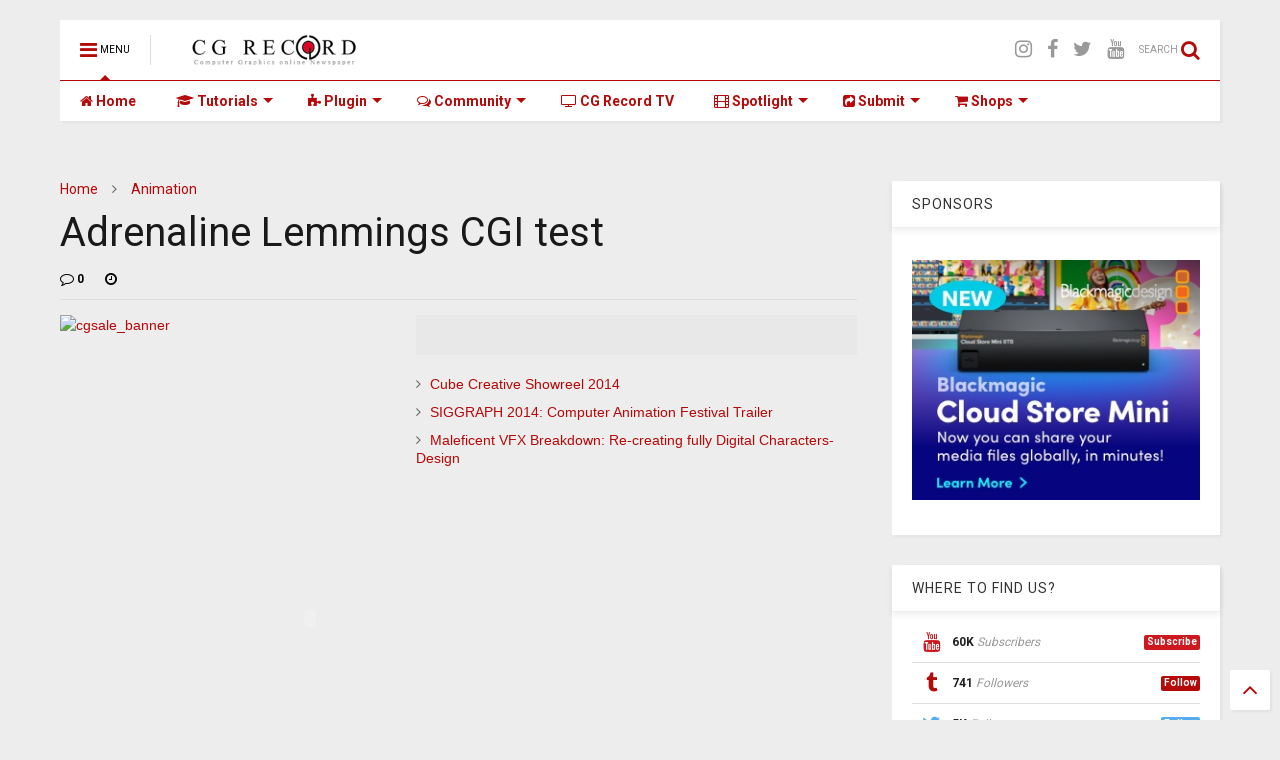

--- FILE ---
content_type: text/html; charset=utf-8
request_url: https://www.google.com/recaptcha/api2/aframe
body_size: 268
content:
<!DOCTYPE HTML><html><head><meta http-equiv="content-type" content="text/html; charset=UTF-8"></head><body><script nonce="q9BvB0vWzIw5D4eJxu1ecQ">/** Anti-fraud and anti-abuse applications only. See google.com/recaptcha */ try{var clients={'sodar':'https://pagead2.googlesyndication.com/pagead/sodar?'};window.addEventListener("message",function(a){try{if(a.source===window.parent){var b=JSON.parse(a.data);var c=clients[b['id']];if(c){var d=document.createElement('img');d.src=c+b['params']+'&rc='+(localStorage.getItem("rc::a")?sessionStorage.getItem("rc::b"):"");window.document.body.appendChild(d);sessionStorage.setItem("rc::e",parseInt(sessionStorage.getItem("rc::e")||0)+1);localStorage.setItem("rc::h",'1768710782092');}}}catch(b){}});window.parent.postMessage("_grecaptcha_ready", "*");}catch(b){}</script></body></html>

--- FILE ---
content_type: text/javascript; charset=UTF-8
request_url: https://www.cgrecord.net/feeds/posts/default/-/Animation?max-results=3&start-index=397&alt=json-in-script&callback=jQuery112406654912256625496_1768710778770&_=1768710778771
body_size: 18404
content:
// API callback
jQuery112406654912256625496_1768710778770({"version":"1.0","encoding":"UTF-8","feed":{"xmlns":"http://www.w3.org/2005/Atom","xmlns$openSearch":"http://a9.com/-/spec/opensearchrss/1.0/","xmlns$blogger":"http://schemas.google.com/blogger/2008","xmlns$georss":"http://www.georss.org/georss","xmlns$gd":"http://schemas.google.com/g/2005","xmlns$thr":"http://purl.org/syndication/thread/1.0","id":{"$t":"tag:blogger.com,1999:blog-3136971158729714180"},"updated":{"$t":"2025-05-26T18:50:43.425+07:00"},"category":[{"term":"Feature"},{"term":"Spotlight"},{"term":"Software"},{"term":"vfx"},{"term":"gallery"},{"term":"Tutorial"},{"term":"3dsmax"},{"term":"film"},{"term":"Plugin"},{"term":"Download"},{"term":"Animation"},{"term":"Games"},{"term":"Vray"},{"term":"CG Event"},{"term":"Artist"},{"term":"Autodesk"},{"term":"studio"},{"term":"Autodesk Maya"},{"term":"CG architecture"},{"term":"Making of"},{"term":"Product"},{"term":"Training"},{"term":"Hardware"},{"term":"zbrush"},{"term":"Trailer"},{"term":"cinema 4d"},{"term":"Render"},{"term":"commercial"},{"term":"After Effect"},{"term":"Photoshop"},{"term":"Nvidia"},{"term":"3d models"},{"term":"realtime"},{"term":"Character"},{"term":"Motion Graphics"},{"term":"Concept art"},{"term":"reel"},{"term":"Houdini"},{"term":"news"},{"term":"Contest"},{"term":"Design"},{"term":"adobe"},{"term":"Evermotion"},{"term":"interview"},{"term":"Foundry"},{"term":"Game trailer"},{"term":"GNOMON"},{"term":"VFX Breakdown"},{"term":"compositing"},{"term":"Modeling"},{"term":"Nuke"},{"term":"Blender"},{"term":"Chaosgroup"},{"term":"Softimage"},{"term":"texture"},{"term":"Demo reel"},{"term":"Tech news"},{"term":"3d"},{"term":"Rendering"},{"term":"Unreal Engine"},{"term":"script"},{"term":"Vray Workshop Image of the Week"},{"term":"Mudbox"},{"term":"environment"},{"term":"maxon"},{"term":"Mari"},{"term":"Mental Ray"},{"term":"GPU"},{"term":"modo"},{"term":"MPC"},{"term":"short film"},{"term":"E-on"},{"term":"show reel"},{"term":"Award"},{"term":"sidefx"},{"term":"Challenge"},{"term":"ILM"},{"term":"3ds Max"},{"term":"Company"},{"term":"PIXOLOGIC"},{"term":"particles"},{"term":"VR"},{"term":"behind the scene"},{"term":"CGAxis"},{"term":"Realflow"},{"term":"Thinkbox Software"},{"term":"Vue"},{"term":"Simulation"},{"term":"ACM SIGGRAPH"},{"term":"Tracking"},{"term":"krakatoa"},{"term":"Substance Painter"},{"term":"sculpt"},{"term":"Marvelous Designer"},{"term":"cebas"},{"term":"Graphic card"},{"term":"HDRI"},{"term":"Material"},{"term":"showreel"},{"term":"Octane Render"},{"term":"Pixar"},{"term":"CGI"},{"term":"book"},{"term":"Arnold"},{"term":"game"},{"term":"Car Design"},{"term":"Fusion"},{"term":"Iray"},{"term":"KeyShot"},{"term":"SIGGRAPH 2010"},{"term":"rigging"},{"term":"Digital Domain"},{"term":"Next Limit"},{"term":"ThinkingParticles"},{"term":"Unreal"},{"term":"Video Copilot"},{"term":"application"},{"term":"Allegorithmic"},{"term":"Disney"},{"term":"Corona"},{"term":"FumeFX"},{"term":"Sony"},{"term":"Textures"},{"term":"the mill"},{"term":"Xbox 360"},{"term":"Substance Designer"},{"term":"texturing"},{"term":"IOTW"},{"term":"preview"},{"term":"Maxwell"},{"term":"Sketchup"},{"term":"iphone"},{"term":"Automotive"},{"term":"3d Product"},{"term":"Epic Games"},{"term":"Rayfire"},{"term":"Art works"},{"term":"Concept"},{"term":"Google"},{"term":"LightWave3D"},{"term":"mocha"},{"term":"3d model"},{"term":"Game engine"},{"term":"Microsoft"},{"term":"artists"},{"term":"Digital-Tutors"},{"term":"SIGGRAPH 2011"},{"term":"Tech"},{"term":"iPad"},{"term":"matte painting"},{"term":"3ds Max 2012"},{"term":"CG Record Interview"},{"term":"Industrial design"},{"term":"Phoenix FD"},{"term":"Unity"},{"term":"advertising"},{"term":"Blackmagic Design"},{"term":"Blur studio"},{"term":"Cuda"},{"term":"PS3"},{"term":"shader"},{"term":"Chaos Group"},{"term":"EA"},{"term":"Films"},{"term":"Monitor"},{"term":"Red Giant"},{"term":"SIGGRAPH 2009"},{"term":"Deadline"},{"term":"Luxology"},{"term":"Marvel"},{"term":"Painting"},{"term":"Photography"},{"term":"cs5"},{"term":"Autodesk Flame"},{"term":"Eyeon"},{"term":"RenderMan"},{"term":"TV"},{"term":"cgtalk"},{"term":"neoscape"},{"term":"review"},{"term":"trapcode"},{"term":"Autodesk Smoke"},{"term":"SIGGRAPH 2012"},{"term":"Stereoscopic"},{"term":"after effects"},{"term":"finalRender"},{"term":"footage"},{"term":"music video"},{"term":"wacom"},{"term":"2D animation"},{"term":"Final Cut Pro"},{"term":"video"},{"term":"visual effects"},{"term":"Adobe Creative Cloud"},{"term":"Imagineer Systems"},{"term":"Maya"},{"term":"NAIAD"},{"term":"Oscar"},{"term":"Quixel"},{"term":"Tablet"},{"term":"Video Editing"},{"term":"Xbox One"},{"term":"apple"},{"term":"pc"},{"term":"ubisoft"},{"term":"AMD"},{"term":"App"},{"term":"Clarisse iFX"},{"term":"Craft"},{"term":"Creature"},{"term":"SIGGRAPH 2013"},{"term":"Sehsucht"},{"term":"Technical"},{"term":"games trailer"},{"term":"intel"},{"term":"visualization"},{"term":"CityEngine"},{"term":"Framestore"},{"term":"VES"},{"term":"VrayRT"},{"term":"unreal engine 4"},{"term":"Brushes"},{"term":"Camera"},{"term":"Cloth Simulation"},{"term":"HP"},{"term":"Lightroom"},{"term":"Realistic Render"},{"term":"Virtual Reality"},{"term":"Workstation"},{"term":"oscars"},{"term":"3ds Max 2013"},{"term":"Cmivfx"},{"term":"Jeff Patton"},{"term":"Rendering Management"},{"term":"avatar"},{"term":"cinematic"},{"term":"eat3d"},{"term":"motion capture"},{"term":"Boris FX"},{"term":"KATANA"},{"term":"Luxion"},{"term":"PlayStation"},{"term":"Terragen"},{"term":"VIEW Conference"},{"term":"Weta Digital"},{"term":"ballisticpublishing"},{"term":"cars"},{"term":"expose'"},{"term":"Boxx"},{"term":"DreamWorks Animation"},{"term":"Redshift"},{"term":"Art"},{"term":"Blizzard Entertainment"},{"term":"Conference"},{"term":"Evermotion Archmodels"},{"term":"Frost"},{"term":"GDC"},{"term":"HDR Light Studio"},{"term":"LG"},{"term":"Marmoset toolbag"},{"term":"Maya Tutorial"},{"term":"OptiTrack"},{"term":"SIGGRAPH 2015"},{"term":"SIGGRAPH Asia 2009"},{"term":"Sony Pictures Imageworks"},{"term":"Sound"},{"term":"SpeedTree"},{"term":"cg animation"},{"term":"render farm"},{"term":"webinar"},{"term":"3D scans"},{"term":"3ds Max 2015"},{"term":"Allan McKay"},{"term":"Artist Profile"},{"term":"CS6"},{"term":"Double Negative"},{"term":"GTC"},{"term":"Golaem Crowd"},{"term":"Image Engine"},{"term":"Isotropix"},{"term":"Itoo Software"},{"term":"NAB 2012"},{"term":"NewTek"},{"term":"RealtimeUK"},{"term":"Scanline VFX"},{"term":"Sci-Fi"},{"term":"Vitaly Bulgarov"},{"term":"character design"},{"term":"AXYZ"},{"term":"Cloud Computing"},{"term":"Lumion"},{"term":"Mac"},{"term":"PlayStation 4"},{"term":"Reel of the Month"},{"term":"Samsung"},{"term":"animaton"},{"term":"comic"},{"term":"festival"},{"term":"fluid"},{"term":"illustration"},{"term":"post production"},{"term":"3ds Max 2014"},{"term":"CLO Virtual Fashion"},{"term":"Guardians of the Galaxy"},{"term":"Houdini 13"},{"term":"Ian Spriggs"},{"term":"Laptop"},{"term":"Maya LT"},{"term":"NAB 2009"},{"term":"Naughty Dog"},{"term":"PS4"},{"term":"Pixomondo"},{"term":"Rhino 3d"},{"term":"Unit Image"},{"term":"Uvmap"},{"term":"advertisement"},{"term":"archviz"},{"term":"vyonyx"},{"term":"2011"},{"term":"2D Artworks"},{"term":"4K"},{"term":"Autodesk Maya 2015"},{"term":"BodyPaint 3D"},{"term":"Canon"},{"term":"Composite"},{"term":"Corel"},{"term":"DaVinci Resolve"},{"term":"Fabric Engine"},{"term":"Geforce"},{"term":"GrowFX"},{"term":"HTC Vive"},{"term":"Hiero"},{"term":"Luma Pictures"},{"term":"MotionBuilder"},{"term":"Need for Speed"},{"term":"Oculus"},{"term":"Painter"},{"term":"Planetside"},{"term":"Rising Sun Pictures"},{"term":"Robot"},{"term":"SIGGRAPH 2014"},{"term":"SIGGRAPH 2018"},{"term":"Smartphone"},{"term":"Transformers 3"},{"term":"XboX"},{"term":"engine"},{"term":"360 Video"},{"term":"3DTV"},{"term":"ActionVFX"},{"term":"Adobe Premiere"},{"term":"After Effects CC"},{"term":"Carbon Scatter"},{"term":"Dell"},{"term":"FMX"},{"term":"Faceware"},{"term":"Facial motion capture"},{"term":"Flash"},{"term":"Game of Thrones"},{"term":"Icube"},{"term":"Illustrator"},{"term":"Lagoa"},{"term":"Lighting"},{"term":"LumenRT"},{"term":"Megascans"},{"term":"Mixamo"},{"term":"Nuke Studio"},{"term":"Ornatrix"},{"term":"PES"},{"term":"Photo Editing"},{"term":"Real Displacement Textures"},{"term":"Rockstar Game"},{"term":"SIGGRAPH 2017"},{"term":"V-Ray"},{"term":"VFS"},{"term":"ZBrush 4R7"},{"term":"open Source"},{"term":"shilo"},{"term":"siggraph"},{"term":"tvc"},{"term":"Amazon Lumberyard"},{"term":"Archinteriors"},{"term":"Autodesk Flare"},{"term":"Autodesk SketchBook"},{"term":"BMW"},{"term":"CG Record"},{"term":"Call of duty"},{"term":"Crowd Simulation"},{"term":"DAZ 3D"},{"term":"DreamWorks"},{"term":"Forest Pack"},{"term":"Fstorm"},{"term":"Graphics Card"},{"term":"Hammer Chen"},{"term":"Lumberyard"},{"term":"MMO"},{"term":"Marvel Studios"},{"term":"Method Studios"},{"term":"Mocap"},{"term":"NAB 2013"},{"term":"PES 2013"},{"term":"Pdplayer"},{"term":"Photoshop CC"},{"term":"Pixar Animation Studios"},{"term":"Polybrush"},{"term":"RealFlow 2014"},{"term":"Rodeo FX"},{"term":"Sketch"},{"term":"Studio Profile"},{"term":"Unreal Assets"},{"term":"Vicon"},{"term":"Xoio"},{"term":"ZBrsuh"},{"term":"ad"},{"term":"cg trailer"},{"term":"creative"},{"term":"game concept"},{"term":"nhb"},{"term":"square enix"},{"term":"student"},{"term":"survey"},{"term":"unwrap"},{"term":"windows 8"},{"term":"20th Century Fox"},{"term":"3D Coat"},{"term":"3D printing"},{"term":"3ds Max 2016"},{"term":"8K Texture"},{"term":"Architecture design"},{"term":"Ash Thorp"},{"term":"Automotive Design"},{"term":"Avengers: Age of Ultron"},{"term":"Bertrand Benoit"},{"term":"Black Friday"},{"term":"CINEMA 4D Tutorials"},{"term":"COLORWAY"},{"term":"Call for Submissions"},{"term":"CameraTracker"},{"term":"Creature design"},{"term":"CryENGINE"},{"term":"DIGIC Pictures"},{"term":"Element 3D"},{"term":"Exlevel"},{"term":"Exocortex"},{"term":"FMX 2016"},{"term":"Fluid FX"},{"term":"HD"},{"term":"Hair Farm"},{"term":"Lucasfilm"},{"term":"Mantra"},{"term":"Metal mill"},{"term":"Motion Design"},{"term":"NAB 2014"},{"term":"NUKE 9"},{"term":"NVIDIA Maximus"},{"term":"Nike"},{"term":"Oculus Rift"},{"term":"Platige Image"},{"term":"Premiere Pro"},{"term":"Python"},{"term":"Rockstar Games"},{"term":"Shaderlight"},{"term":"Stereoscopy"},{"term":"TexturingXYZ"},{"term":"Transformers"},{"term":"Walt Disney Animation Studios"},{"term":"Xfrog"},{"term":"amazon"},{"term":"e3"},{"term":"eight vfx"},{"term":"ftrack"},{"term":"inspiration"},{"term":"spiderman"},{"term":"3d-coat"},{"term":"3ds"},{"term":"AU"},{"term":"Anima"},{"term":"Arnold Render"},{"term":"Ars Thanea"},{"term":"Axis"},{"term":"CES"},{"term":"CG CON"},{"term":"CGworkshop"},{"term":"CS4"},{"term":"Cartoon"},{"term":"Christoph Schindelar"},{"term":"Cornelius Dämmrich"},{"term":"DesignConnected"},{"term":"Drone"},{"term":"EA Sport"},{"term":"Editor's Picks"},{"term":"FLIX"},{"term":"FMX 2014"},{"term":"Fabric Software"},{"term":"Facebook"},{"term":"Final Fantasy"},{"term":"GDC 2015"},{"term":"GDC 2019"},{"term":"Gobelins"},{"term":"Godzilla"},{"term":"HD Monitor"},{"term":"HDD"},{"term":"Hair Fur"},{"term":"Halo"},{"term":"Houdini 14"},{"term":"Houdini 16"},{"term":"Indigo"},{"term":"KeyShot 6"},{"term":"Lightmap"},{"term":"Magazine"},{"term":"Management"},{"term":"Maxwell Render"},{"term":"Mercedes"},{"term":"Michael Bay"},{"term":"Microsoft Windows"},{"term":"NVIDIA Kepler"},{"term":"NVIDIA Tesla"},{"term":"Npower"},{"term":"PSD-manager"},{"term":"Revit"},{"term":"SOA Academy"},{"term":"Shotgun"},{"term":"Shotgun Software"},{"term":"Smart phone"},{"term":"State of Art Academy"},{"term":"Submit"},{"term":"The Foundry"},{"term":"The Rookies"},{"term":"Tips 'n tricks"},{"term":"Toon Boom"},{"term":"Transformers 4"},{"term":"Uncharted 4"},{"term":"Uniform"},{"term":"Unreal Studio"},{"term":"VR headset"},{"term":"Vray 3.0"},{"term":"Web"},{"term":"XMesh MX"},{"term":"action script"},{"term":"archvis"},{"term":"hair"},{"term":"james cameron"},{"term":"official trailer"},{"term":"retopology"},{"term":"videogame"},{"term":"wii"},{"term":"2012"},{"term":"3December"},{"term":"3d Print"},{"term":"3ds Max 2017"},{"term":"4K Camera"},{"term":"AR"},{"term":"Adobe Stock"},{"term":"Affinity Photo"},{"term":"Alex Roman"},{"term":"Alita: Battle Angel"},{"term":"Archexteriors"},{"term":"Arseniy Korablev"},{"term":"Ask The Master"},{"term":"Atomic Fiction"},{"term":"Audi"},{"term":"Autodesk Composite"},{"term":"Autodesk Maya 2014"},{"term":"Autodesk Showcase"},{"term":"BUF"},{"term":"Big Hero 6"},{"term":"CG Press"},{"term":"Camera Raw"},{"term":"Cinesite"},{"term":"Cineversity"},{"term":"Cyber Monday"},{"term":"Dbox"},{"term":"Deadline 8"},{"term":"Deadpool"},{"term":"Digital District"},{"term":"E3 2013"},{"term":"E3 2014"},{"term":"EUE"},{"term":"Eddy"},{"term":"Edge of Tomorrow"},{"term":"Eevee"},{"term":"FBX"},{"term":"FXHOME"},{"term":"Flowbox"},{"term":"Frank Tzeng"},{"term":"Fstorm Render"},{"term":"Fstorm for 3ds Max"},{"term":"Furious 7"},{"term":"Fusion Studio"},{"term":"GEAR VR 360 Degree"},{"term":"GENOME"},{"term":"Grooming"},{"term":"HDRI Hub"},{"term":"HIEROPLAYER"},{"term":"Houdini 15"},{"term":"Houdini 17"},{"term":"Houdini 18"},{"term":"Jurassic World"},{"term":"Laubwerk"},{"term":"Leap Motion"},{"term":"Learn Squared"},{"term":"Lightstorm Entertainment"},{"term":"MAX 2014"},{"term":"MSI"},{"term":"Mac Pro"},{"term":"Maciej Kuciara"},{"term":"Main Title Sequence"},{"term":"Marek Denko"},{"term":"Marmoset"},{"term":"MatchMove"},{"term":"MaxScript"},{"term":"Maya 2016"},{"term":"MeshFusion"},{"term":"Meshmixer"},{"term":"Microsoft HoloLens"},{"term":"Mischief"},{"term":"Mixer"},{"term":"Mobile Workstation"},{"term":"Mortal Kombat"},{"term":"Mortal Kombat X"},{"term":"Mudbox 2014"},{"term":"Mudbox 2015"},{"term":"NAB 2010"},{"term":"NAB 2015"},{"term":"NVIDIA RTX"},{"term":"Namco Bandai Games"},{"term":"NetherRealm Studios"},{"term":"NoEmotion"},{"term":"Nvidia SHIELD"},{"term":"OatsStudio"},{"term":"Optical flares"},{"term":"Particle Skull"},{"term":"Photoshop CS6"},{"term":"PipelineFX"},{"term":"Plant Factory"},{"term":"Poser"},{"term":"Prime Focus"},{"term":"Product Design"},{"term":"Project Geppetto"},{"term":"Project Lavina"},{"term":"Qube!"},{"term":"Quidam"},{"term":"RailClone"},{"term":"RealFlow 2015"},{"term":"RnD"},{"term":"Ronen Bekerman"},{"term":"SEGA"},{"term":"SIGGRAPH 2016"},{"term":"SIGGRAPH 2019"},{"term":"SIGGRAPH Asia 2012"},{"term":"Sarofsky Corp."},{"term":"Scaleform"},{"term":"Scan Model"},{"term":"SketchBook Pro"},{"term":"Softimage 2014"},{"term":"Steam"},{"term":"Stoke MX"},{"term":"SynthEyes"},{"term":"Terminator Genisys"},{"term":"Territory"},{"term":"The Jungle Book"},{"term":"The Martian"},{"term":"Total Chaos"},{"term":"TurbulenceFD"},{"term":"Twinmotion"},{"term":"VR rendering"},{"term":"Vray for Rhino"},{"term":"Walt Disney"},{"term":"Warner Bros"},{"term":"X-Particles"},{"term":"XYZTexturing"},{"term":"Yibing Jiang"},{"term":"Zoic Studios"},{"term":"Zuliban"},{"term":"abstract"},{"term":"action"},{"term":"adobe flash"},{"term":"advert"},{"term":"debut trailer"},{"term":"game development team"},{"term":"game news"},{"term":"ironman"},{"term":"kinect"},{"term":"launch trailer"},{"term":"liquid"},{"term":"music"},{"term":"nDo"},{"term":"nasa"},{"term":"ocula"},{"term":"particular"},{"term":"psyop"},{"term":"star wars"},{"term":"starwars"},{"term":"storyboard"},{"term":"typography"},{"term":"wii U"},{"term":"xGen"},{"term":"007"},{"term":"123D"},{"term":"2010"},{"term":"2D"},{"term":"32TEN Studios"},{"term":"3D Scanner"},{"term":"3DF Zephyr"},{"term":"3d Monitor"},{"term":"3ds Max 2018"},{"term":"3ds Max 2019"},{"term":"AI"},{"term":"ASUS"},{"term":"ATLAS of CG"},{"term":"Adobe Audition"},{"term":"Adobe MAX"},{"term":"Adobe Premiere Pro"},{"term":"Alembic"},{"term":"Alessandro Nardini"},{"term":"Analog"},{"term":"Android"},{"term":"Annecy International Animation Film Festival"},{"term":"Anselm von Seherr-Thoss"},{"term":"Archmodels for Unreal Engine"},{"term":"Arion"},{"term":"Assassin’s Creed Unity"},{"term":"Assets"},{"term":"Audio"},{"term":"Australia"},{"term":"AutoCAD"},{"term":"Autodesk CAVE"},{"term":"Autodesk Lustre"},{"term":"Autodesk Masters"},{"term":"Autodesk Stingray"},{"term":"Avengers: End Game"},{"term":"Avengers: Endgame"},{"term":"Batman Arkham Knight"},{"term":"Bifrost"},{"term":"Bike"},{"term":"Bitsquid"},{"term":"Black Ink"},{"term":"Blender Tutorials"},{"term":"Blizzard"},{"term":"Brunch Studio"},{"term":"CES 2012"},{"term":"CES 2014"},{"term":"CG Student Awards"},{"term":"CGRMF"},{"term":"CINEWARE"},{"term":"CL3VER"},{"term":"CLO"},{"term":"Chaos Cloud"},{"term":"Cheetah3D"},{"term":"Cloud Rendering"},{"term":"Colin Thomas"},{"term":"Curved Monitor"},{"term":"Daniel Bystedt"},{"term":"Deadline 7"},{"term":"Denoise"},{"term":"Design Connected"},{"term":"Deus Ex: Mankind Divided"},{"term":"DeviantART"},{"term":"Digital Dimension"},{"term":"Digital Human Group"},{"term":"Disney Hyperion"},{"term":"Disney Research"},{"term":"Display"},{"term":"Double Negative Singapore"},{"term":"E3 2012"},{"term":"EXOTIQUE"},{"term":"Education"},{"term":"Eidos Montreal"},{"term":"Encore Hollywood"},{"term":"Engadget"},{"term":"Esri"},{"term":"Exotic Matter"},{"term":"Extreme Sports"},{"term":"FIFA"},{"term":"FMX 2011"},{"term":"FMX 2015"},{"term":"Fantastic Four"},{"term":"Fashion"},{"term":"FibersMesh"},{"term":"Final Fantasy XV"},{"term":"Flash Player"},{"term":"Food"},{"term":"Forest Pro"},{"term":"Fujifilm"},{"term":"Full Sail University"},{"term":"FuseFX"},{"term":"Fusion 360"},{"term":"Fusion 8"},{"term":"Fusion 8 Studio"},{"term":"Future soldier"},{"term":"G Flex"},{"term":"GDC 2016"},{"term":"GDC 2018"},{"term":"GTA"},{"term":"GTC 2014"},{"term":"GTC 2019"},{"term":"Gameloft"},{"term":"Gentleman Scholar"},{"term":"Ghost Recon"},{"term":"GoPro"},{"term":"Google Cloud Platform"},{"term":"Google Zync"},{"term":"Google glass"},{"term":"Got3d"},{"term":"Guerilla Render"},{"term":"HALO 5"},{"term":"HDTV"},{"term":"Hang Li"},{"term":"Hao Li"},{"term":"Hard Surface"},{"term":"Hawken"},{"term":"Heebok Lee"},{"term":"HitFilm 3 Pro"},{"term":"Howler"},{"term":"Hyperion Renderer"},{"term":"IBC 2012"},{"term":"IBC 2014"},{"term":"IBC 2015"},{"term":"Igor Zanic"},{"term":"Iloura"},{"term":"Important Looking Pirates"},{"term":"InDesign"},{"term":"Intuos5"},{"term":"Iray for Cinema 4D"},{"term":"Joseph Drust"},{"term":"Jungle Book"},{"term":"KORB"},{"term":"KeyShot 5"},{"term":"Konami"},{"term":"Krakatoa SR"},{"term":"Kynapse"},{"term":"LED"},{"term":"LIGA 01"},{"term":"LightWave 2015"},{"term":"Liquid Simulation"},{"term":"Livestream"},{"term":"LuxRender; Download"},{"term":"Luxigon"},{"term":"MAX"},{"term":"MOANA"},{"term":"MODO 901"},{"term":"MTV"},{"term":"Mackevision"},{"term":"Mad Max Fury Road"},{"term":"Magic Leap One"},{"term":"MakeHuman"},{"term":"ManvsMachine"},{"term":"Mass Effect 3"},{"term":"MassFX"},{"term":"Master Zap"},{"term":"Max Payne"},{"term":"Max Underground"},{"term":"Maxtree"},{"term":"Megascan"},{"term":"Megascans Bridge"},{"term":"Miarmy"},{"term":"Mocha Pro"},{"term":"Mocha Pro 4"},{"term":"Model Free"},{"term":"Motion 5"},{"term":"Mr. X Inc"},{"term":"NAB 2019"},{"term":"NAB2011"},{"term":"NOX"},{"term":"NVIDIA Tegra"},{"term":"Netflix"},{"term":"Noah"},{"term":"OTOY"},{"term":"Octane for 3ds Max"},{"term":"Oculus Connec"},{"term":"OpenSubdiv"},{"term":"PES 2014"},{"term":"PES 2015"},{"term":"PFlow Toolbox"},{"term":"Panasonic"},{"term":"Paragon"},{"term":"Passion Pictures"},{"term":"Photoshop Elements"},{"term":"Picture Front"},{"term":"Polynoid"},{"term":"Printer"},{"term":"Product Focus"},{"term":"Pulldownit"},{"term":"Quadro"},{"term":"RDT"},{"term":"RTX"},{"term":"Ray Tracing"},{"term":"Rebus Farm"},{"term":"Render engine"},{"term":"RizomUV"},{"term":"Robert Stromberg"},{"term":"Roto"},{"term":"SIGGRAPH Asia"},{"term":"SIGGRAPH Asia 2011"},{"term":"SSD"},{"term":"Screen"},{"term":"Seagate"},{"term":"Security"},{"term":"Sequoia"},{"term":"Seungmin Kim"},{"term":"Shave and a Haircut"},{"term":"Shōgun"},{"term":"Socialcam"},{"term":"Softimage 2013"},{"term":"Solid Angle"},{"term":"Sony Pictures Entertainment"},{"term":"Spider-Man"},{"term":"Storm"},{"term":"Substance Alchemist"},{"term":"Super Bowl"},{"term":"Süperfad"},{"term":"TV Show"},{"term":"TV Spot"},{"term":"Tamas Medve"},{"term":"Terrain"},{"term":"The Division"},{"term":"The Embassy"},{"term":"Thea Render"},{"term":"Thunder Cloud Studio"},{"term":"Title Sequence"},{"term":"Touchscreen"},{"term":"Toxik"},{"term":"Toyota"},{"term":"Trapcode Particular"},{"term":"Troll VFX"},{"term":"UE4Arch"},{"term":"UNIGINE"},{"term":"UltraWide"},{"term":"Universal Pictures"},{"term":"Universal Scene Description"},{"term":"Unreal for Archviz"},{"term":"V-Ray 3.0"},{"term":"V-Ray Days"},{"term":"V-Ray for Unreal Engine"},{"term":"VFX Artist"},{"term":"VIShopper"},{"term":"VR camera"},{"term":"VRscans"},{"term":"Valve"},{"term":"Vegas Pro"},{"term":"Virtual Reality Game"},{"term":"Vlado"},{"term":"WIP"},{"term":"WWF"},{"term":"Watch"},{"term":"Whiskytree"},{"term":"Wired"},{"term":"World Machine"},{"term":"Xsens"},{"term":"Yeti"},{"term":"ZBrush 2019"},{"term":"ZBrush 4R8"},{"term":"ZBrush Summit"},{"term":"Ziva Dynamics"},{"term":"Ziva VFX"},{"term":"Zootopia"},{"term":"adidas"},{"term":"black and white"},{"term":"bonesPro"},{"term":"buck"},{"term":"capcom"},{"term":"cineSync"},{"term":"crytek"},{"term":"cybertron"},{"term":"developers"},{"term":"driver"},{"term":"exclusive"},{"term":"fifa2010"},{"term":"fooball"},{"term":"fox"},{"term":"game play"},{"term":"game preview"},{"term":"heroes"},{"term":"hitman"},{"term":"iOS"},{"term":"kickstarter"},{"term":"legend"},{"term":"lens flares"},{"term":"live action"},{"term":"massive attack"},{"term":"nauhgty dog"},{"term":"new  york  times"},{"term":"sci-fi thriller"},{"term":"spaceships"},{"term":"special effects"},{"term":"sports"},{"term":"starcraft 2"},{"term":"stream"},{"term":"teaser"},{"term":"texture painting"},{"term":"tomb raider"},{"term":"visual exploration"},{"term":"windows 7"},{"term":"zombi U"},{"term":"zombie"},{"term":"1313"},{"term":"2001"},{"term":"2008"},{"term":"2009"},{"term":"2013"},{"term":"2018 Game Developers Conference"},{"term":"21st Century Fox"},{"term":"21st century"},{"term":"2VR"},{"term":"343 Industries"},{"term":"343 Studios"},{"term":"3DTi"},{"term":"3Dconnexion"},{"term":"3Decemeber"},{"term":"3Delight"},{"term":"3Lateral"},{"term":"3ds Max Design"},{"term":"3ds Max Indie"},{"term":"3dscanstore"},{"term":"4th Creative Party"},{"term":"514"},{"term":"537 Bulans Project"},{"term":"80s"},{"term":"A\u0026G Tool"},{"term":"A2T Studio"},{"term":"ACCESS:VFX"},{"term":"AIA Atlanta 2015"},{"term":"AIA National Convention"},{"term":"AICP"},{"term":"AIREAL"},{"term":"ANDesign"},{"term":"AQUAMAN"},{"term":"ARM"},{"term":"ARM Holdings"},{"term":"ARPG"},{"term":"ARS"},{"term":"ASF"},{"term":"Aaron Limonick"},{"term":"Academy of Motion Picture Arts"},{"term":"Act-3D"},{"term":"Adam 2: The Mirror"},{"term":"Adam Berg"},{"term":"Adam Floeck"},{"term":"Adhensive studio"},{"term":"Adobe Animate"},{"term":"Adobe Character Animator"},{"term":"Adobe Comp CC"},{"term":"Adobe Gaming SDK"},{"term":"Adobe Photoshop Lightroom"},{"term":"Adobe Reader"},{"term":"Adobe Scout"},{"term":"Adobe Sensei"},{"term":"Adobe Sensei AI"},{"term":"Adobe Summit Europe"},{"term":"Aetuts"},{"term":"After Effects Preset"},{"term":"Agisoft"},{"term":"Aixsponza"},{"term":"Alessandra Kila"},{"term":"Alessandro Baldasseroni"},{"term":"Alex Alvarez"},{"term":"Alex Horst"},{"term":"Alex Koryshev"},{"term":"Alexander Zhdanov"},{"term":"Alexis Liddell"},{"term":"Alfred Imageworks"},{"term":"Alioscopy"},{"term":"Alt.vfx"},{"term":"Altus Studio"},{"term":"Anatomy"},{"term":"Andre Cantarel"},{"term":"Andree Wallin"},{"term":"Andreea Scubli"},{"term":"Andrew Kim"},{"term":"Andrew Morev"},{"term":"Android Jones"},{"term":"Andy van Straten"},{"term":"Angel Stone"},{"term":"Animal Logics"},{"term":"Animatrik"},{"term":"Ant-Man"},{"term":"Anthony F. Schepperd"},{"term":"Ape School"},{"term":"Apex"},{"term":"Applied Houdini"},{"term":"Archinteriors for UE"},{"term":"Arran Baker"},{"term":"Art by Rens"},{"term":"ArtMesh"},{"term":"Artec"},{"term":"Artis Profile"},{"term":"Artjail"},{"term":"Ashley Tilley"},{"term":"Assassin's Creed Movie"},{"term":"AsymmetricA"},{"term":"Atom View"},{"term":"Augmented Reality"},{"term":"Auotdesk Alias"},{"term":"Australian International Design Awards"},{"term":"AutoHair"},{"term":"Autodesk FormIt"},{"term":"Autodesk Gameware"},{"term":"Autodesk Homestyler"},{"term":"Autodesk Kynapse"},{"term":"Autodesk Maya 2017"},{"term":"Autodesk Maya 2018"},{"term":"Autodesk Photofly"},{"term":"Autodesk Smokeodesk Maya"},{"term":"Autodesk VRED"},{"term":"Automotive in Unreal Engine"},{"term":"Avengers - Age of Ultron"},{"term":"Avengers: Infinity War"},{"term":"Avid Media Composer"},{"term":"Azimoot Competition"},{"term":"BAFTA Awards"},{"term":"BLACK FRIDAY 2017"},{"term":"BOT animation"},{"term":"Baby Cow Animation"},{"term":"Backburner"},{"term":"Bamboo Stylus Mini"},{"term":"Baolong Zhang"},{"term":"Basik Products"},{"term":"Beat Reichenbach"},{"term":"Behance"},{"term":"Ben Mauro"},{"term":"Bentley Systems"},{"term":"Best VFX of The Month"},{"term":"Big Game"},{"term":"Bionatics"},{"term":"Bitmap2Material"},{"term":"Black Bones"},{"term":"Black Panther"},{"term":"Black Studio"},{"term":"Blank Repository"},{"term":"Bleank"},{"term":"Blender Conference"},{"term":"Blender Development Fund"},{"term":"Blender Foundation"},{"term":"BlizzCon"},{"term":"Bluebolt"},{"term":"Boaz Livny"},{"term":"Boketto"},{"term":"Boris Continuum Complete"},{"term":"Bottleship"},{"term":"Bpositive"},{"term":"Bradford Animation Festival"},{"term":"Brandon Funk"},{"term":"Brandon Young"},{"term":"Breath"},{"term":"Brian Horgan"},{"term":"Brice Chevillard"},{"term":"British Academy of Film and Television Arts"},{"term":"Broadcast"},{"term":"Bruch"},{"term":"Bubble Solver"},{"term":"Bunkspeed"},{"term":"Byron Howard"},{"term":"CD Projekt"},{"term":"CES 2016"},{"term":"CES 2019"},{"term":"CG River"},{"term":"CG Service"},{"term":"CG2 Code for Art Conference 2016"},{"term":"CGARCHITECT"},{"term":"CGC 2019"},{"term":"CGRecord Editor picks"},{"term":"CGSociety"},{"term":"CGTarian"},{"term":"CGTrader"},{"term":"CGW"},{"term":"CIterion"},{"term":"COD 9"},{"term":"CVMP"},{"term":"Caleb Nefzen"},{"term":"Camera 360 Video"},{"term":"Camera mapping"},{"term":"Camille Craze"},{"term":"Captain America"},{"term":"Captain America: Civil War"},{"term":"Carlos Ortega Elizalde"},{"term":"Carlos Parmentier"},{"term":"Carrara"},{"term":"Changsoo Eun"},{"term":"Chaos"},{"term":"Chaos Editor's Choice"},{"term":"Character Animator CC"},{"term":"Chip Weatherman"},{"term":"Chris Bjerre"},{"term":"Christiant Dalberto"},{"term":"Christina Batchelor"},{"term":"Chromecast Ultra"},{"term":"ChronoSculpt"},{"term":"Cinebench"},{"term":"Cinema 4D R17"},{"term":"Cinema 4D R19"},{"term":"Cintiq Companion"},{"term":"Circuit.io"},{"term":"Ciro Sannino"},{"term":"CityEngine 2014"},{"term":"Clay Liford"},{"term":"Clinton Crumpler"},{"term":"Clovis Gay"},{"term":"Cold"},{"term":"Colimo"},{"term":"Color grading"},{"term":"Columbia Pictures"},{"term":"Comcast"},{"term":"Comic Con"},{"term":"Computer"},{"term":"Concept Art Awards"},{"term":"Content-Aware Fill"},{"term":"Cool Keith"},{"term":"Corning"},{"term":"Cortex"},{"term":"Counter-Strike Online 2"},{"term":"Counter-Strike: Global Offensive"},{"term":"Courses"},{"term":"Craft Animation"},{"term":"Craft CameraFx"},{"term":"Creative Market"},{"term":"Creative Suite 6"},{"term":"Cristiano Rinaldi"},{"term":"CryENGINE 3"},{"term":"CryEngine3"},{"term":"Cube Creative"},{"term":"Custom Lens Flare VFX"},{"term":"Cut out"},{"term":"Cutting Edge"},{"term":"Cyberpunk 2077"},{"term":"D-Plug"},{"term":"D2 Conference"},{"term":"DC Universe"},{"term":"DEM Earth"},{"term":"DEXTER Studio"},{"term":"DI4D"},{"term":"DIY"},{"term":"DLC"},{"term":"DMAX Imaging"},{"term":"DNEG"},{"term":"DP Matt Workman"},{"term":"Dabarti"},{"term":"Daft Punk"},{"term":"Damien Guimoneau"},{"term":"Dan Meyer"},{"term":"Dan Roarty"},{"term":"Daniel Ahrens"},{"term":"Daniel Rodrigues"},{"term":"Daniel Simon"},{"term":"Dark Prince"},{"term":"Darren Hendler"},{"term":"Darstellungsart"},{"term":"Daryl Obert"},{"term":"David Cunningham"},{"term":"David Karlak"},{"term":"David Luong"},{"term":"David Orr"},{"term":"David Santiago"},{"term":"David Tsibikoff"},{"term":"Ddo"},{"term":"Death \u0026 Robots"},{"term":"Deep Learning"},{"term":"Deep Learning AI"},{"term":"Deep Shapes"},{"term":"Demo"},{"term":"Demolition Master"},{"term":"Denoiser"},{"term":"Design Achievement Awards"},{"term":"Design FX"},{"term":"Di-O-Matic"},{"term":"Diana Li"},{"term":"DigiDoug"},{"term":"Digital Film Tools"},{"term":"Digital Storm"},{"term":"Dimensiva"},{"term":"DirectX 11"},{"term":"DirectX Raytracing"},{"term":"Dolby Digital"},{"term":"Dolby Surround"},{"term":"Dominic Qwek"},{"term":"Doreen Lorenzo"},{"term":"Double Negative Vancouver"},{"term":"Dusan Kovic"},{"term":"Dylan Cole"},{"term":"E3 2015"},{"term":"E3 2019"},{"term":"EB Hu"},{"term":"EXODE"},{"term":"Earthling"},{"term":"Echolab"},{"term":"Eddie Perlberg"},{"term":"Edvige Faini"},{"term":"Eidos"},{"term":"Ekaterina Pushkarova"},{"term":"Elastic"},{"term":"EliteDisplay S270c"},{"term":"Eloi Andaluz Fullà"},{"term":"Emb3D"},{"term":"Emily Ratajkowski"},{"term":"Emmanuel Shiu"},{"term":"End Crawl"},{"term":"Engine 4.8"},{"term":"Entagma"},{"term":"Epic MegaGrants"},{"term":"Erik Lehmann"},{"term":"Esteban Diácono"},{"term":"Estudio a2t"},{"term":"European Design Awards"},{"term":"Evil Gas Pump"},{"term":"Ex Machina"},{"term":"Exhibition"},{"term":"Exocortex Momentum"},{"term":"Exodus: Gods and Kings"},{"term":"Exorbit Art"},{"term":"Exteriors"},{"term":"FBX Review"},{"term":"FIFA 15"},{"term":"FIFA Street"},{"term":"FIFA14"},{"term":"FIT Technology Group"},{"term":"FMX 2010"},{"term":"FMX 2012"},{"term":"FMX 2013"},{"term":"FMX 2019"},{"term":"FPS"},{"term":"FSM"},{"term":"FXguide"},{"term":"FaceFX Studio"},{"term":"Faceshift"},{"term":"Faceware Interactive Division"},{"term":"Faceware Live"},{"term":"Faceware Technologies"},{"term":"Facial Scan"},{"term":"Fan Art"},{"term":"Federico Pelat"},{"term":"Feng Zhu"},{"term":"Figment"},{"term":"Filip Engstrom"},{"term":"Final Fantasy XIV"},{"term":"Flash C++ Compiler"},{"term":"Flightpattern"},{"term":"Flying Architecture"},{"term":"Forza Motorsport"},{"term":"Forza Motorsport 6"},{"term":"Fox RenderFarm"},{"term":"Fracture FX"},{"term":"Framestorecommercial"},{"term":"Francoise Losito"},{"term":"Frankie"},{"term":"François Baranger"},{"term":"Fredrik Löfberg"},{"term":"Freelance"},{"term":"Fry render"},{"term":"FurryBall"},{"term":"Fuse"},{"term":"Fusion Studio 7.7"},{"term":"Futuredeluxe"},{"term":"GIANTSTEP"},{"term":"GPUs"},{"term":"GTC 2013"},{"term":"GTC 2016"},{"term":"GTX Titan Black"},{"term":"Gabor Ekes"},{"term":"Gaea"},{"term":"Gaffer"},{"term":"Galal Mohey"},{"term":"Game Assets"},{"term":"Game online"},{"term":"Gametutor"},{"term":"GauGAN"},{"term":"GeForce GTX"},{"term":"Gelmi Studio"},{"term":"GenArts"},{"term":"Geomerics"},{"term":"George Lucas"},{"term":"George Orwell"},{"term":"Ghost Games"},{"term":"Gia Nguyen"},{"term":"Glu3d"},{"term":"God among Us"},{"term":"Golden Globes"},{"term":"Goodbye Kansas Studios"},{"term":"Google Cardboard Plastic"},{"term":"Google Daydream"},{"term":"Google Earth Pro"},{"term":"Google Earth Studio"},{"term":"Google Earth VR"},{"term":"Google Home"},{"term":"Google Pixel Smartphones"},{"term":"Google Zync Render"},{"term":"Grading"},{"term":"Grand Theft Auto"},{"term":"Grand Theft Auto Online"},{"term":"Grant Warwick"},{"term":"Gravity Sketch"},{"term":"Green Hippo"},{"term":"Grey Goo"},{"term":"GreyscaleGorilla"},{"term":"GroundWiz"},{"term":"Guang Yang"},{"term":"Gustaf Holmsten"},{"term":"Gwen Vanhee"},{"term":"HBO"},{"term":"HMZ-T3W"},{"term":"HP Z34c"},{"term":"HTC"},{"term":"Halo 2"},{"term":"Halo Nightfall"},{"term":"Han Yang"},{"term":"Harmony"},{"term":"Hasbro"},{"term":"Havok physics"},{"term":"Hellboy"},{"term":"Hercules"},{"term":"Heroes of the storm"},{"term":"HgCapital"},{"term":"HitFilm"},{"term":"HoloLens"},{"term":"Holographic"},{"term":"Honda"},{"term":"Honglong"},{"term":"Hotel Transylvania 2"},{"term":"Houdini Digital Assets"},{"term":"Houdini Engine Indie"},{"term":"Houdini Indie"},{"term":"How Blockbuster Was Made"},{"term":"How to find your path in CG Industry"},{"term":"Humster 3D"},{"term":"Humster3d"},{"term":"Hyena Studio"},{"term":"Hyperfocal Design"},{"term":"IBC 2013"},{"term":"ICB"},{"term":"ICE"},{"term":"IDV"},{"term":"IDraw"},{"term":"IKinema"},{"term":"ISART DIGITAL"},{"term":"IT'S ART"},{"term":"Ida"},{"term":"Incredible 2"},{"term":"Independence Day Resurgence"},{"term":"Injustice"},{"term":"InnoBright"},{"term":"Internet TV"},{"term":"Into the Spider-Verse"},{"term":"Inventor Fusion"},{"term":"IphoneX"},{"term":"Iray 2015"},{"term":"Iray VR"},{"term":"Iron Claw"},{"term":"Ivaylo Petrov"},{"term":"Ixor"},{"term":"JVC"},{"term":"James Jacobs"},{"term":"Jeff Simpson"},{"term":"Jen-Hsun Huang"},{"term":"Jerad Marantz"},{"term":"Jeremy Clapin"},{"term":"Jesus2000"},{"term":"Job"},{"term":"Jocelyn Strob Simard"},{"term":"Jody Madden"},{"term":"Johan Rimer"},{"term":"John J. Park"},{"term":"John Martini"},{"term":"John Walker"},{"term":"Jonas Ekman"},{"term":"Jorge Baldeon"},{"term":"Joseph Harford"},{"term":"Josh Clos"},{"term":"Josh Herman"},{"term":"Josh Nizzi"},{"term":"Jot Touch"},{"term":"Juan Garcia"},{"term":"Juan Salazar"},{"term":"Julien Vanhoenacker"},{"term":"Jung-Won Park"},{"term":"Jupiter Ascending"},{"term":"Jurassic World: Fallen Kingdom"},{"term":"Justin Fields"},{"term":"Justin Holt"},{"term":"Kandor"},{"term":"Ken Barthelmey"},{"term":"Kev Jenkins"},{"term":"Kevin Feige"},{"term":"KeyMission"},{"term":"KeyShot 5.1"},{"term":"KeyShot Viewer"},{"term":"KeyVR"},{"term":"Keying"},{"term":"Kiel Figgins"},{"term":"Kindle Fire HD"},{"term":"Kingsglaive"},{"term":"Kitbash"},{"term":"Klaus Skovbo"},{"term":"Knald"},{"term":"Kray"},{"term":"Kris 'Antropus' Costa"},{"term":"Kris Costa"},{"term":"Kris Kelly"},{"term":"Kuler"},{"term":"Kuler Islands"},{"term":"Kung Fu Panda 3"},{"term":"LAIKA"},{"term":"LG Film Fest"},{"term":"LIGA_01"},{"term":"LOTR"},{"term":"LUCY"},{"term":"Lamborghini Burlero"},{"term":"LandSIM3D"},{"term":"Le Truc studio"},{"term":"LeapCon"},{"term":"Learning"},{"term":"Lee Souder"},{"term":"Lee Stranahan"},{"term":"Legacy Effects"},{"term":"Legend of Fuyao"},{"term":"Lenovo"},{"term":"Leskea Team"},{"term":"Leviathan"},{"term":"LightBox Expo"},{"term":"LightWave 2016"},{"term":"Ljósið"},{"term":"London Sci-Fi Film Festival"},{"term":"Long Nguyen"},{"term":"Look Effects"},{"term":"Lookdev"},{"term":"Lord of the rings"},{"term":"Lostboys Studio"},{"term":"Love"},{"term":"Luan Nguyen"},{"term":"Luke Millar"},{"term":"Lumion 5.7"},{"term":"Lux Machina"},{"term":"LuxRender"},{"term":"Léo Ribeyrolles"},{"term":"MARI indie"},{"term":"MCG"},{"term":"MDL"},{"term":"MGODI"},{"term":"MIR"},{"term":"MODO 801"},{"term":"MODO indie"},{"term":"MOH"},{"term":"MVN Animate"},{"term":"MacBook Pro"},{"term":"MadCar"},{"term":"Madder Mortem"},{"term":"Magic Bullet Looks"},{"term":"Magic Leap"},{"term":"Magnopus"},{"term":"Mahmoud Salah"},{"term":"Mai Nguyen"},{"term":"Manuka renderer"},{"term":"Marcello Pattarin"},{"term":"Marcelo M. Prado"},{"term":"Marco Di Lucca"},{"term":"Marcos Sampaio"},{"term":"Market"},{"term":"Marvelous Machines"},{"term":"Marvel’s Avengers: Infinity War"},{"term":"Maryam Nademi"},{"term":"Mass Market"},{"term":"Massive Black"},{"term":"Massive Prime"},{"term":"Mastering CGI"},{"term":"MatchMover"},{"term":"Material-Z"},{"term":"Mathieu Aerni"},{"term":"Mathieu Auvray"},{"term":"Matt Aitken"},{"term":"Matt Battaglia"},{"term":"Matt Frodsham"},{"term":"Matthew Bannister"},{"term":"Mauricio Ruiz"},{"term":"Maxim Zhestkov"},{"term":"Maxpayne3"},{"term":"Maya Indie"},{"term":"Maya LT 2016"},{"term":"Maya LT 2017"},{"term":"Mech"},{"term":"Media Design School"},{"term":"Media Encoder"},{"term":"Medusateam"},{"term":"Megascans Studio"},{"term":"Men in Black: International"},{"term":"Metal gear"},{"term":"Method Design"},{"term":"Michal Kriukow"},{"term":"Mickael Riciotti"},{"term":"Micro Cinema Cameras"},{"term":"Microsoft Studios"},{"term":"Mighty Pen"},{"term":"Mike Winkelmann"},{"term":"Milan Nikolic"},{"term":"MindOverEye"},{"term":"Minions"},{"term":"MoSketch"},{"term":"Mobile World Congress 2016"},{"term":"Mohamed Alaa"},{"term":"Moi3d"},{"term":"Mokacam"},{"term":"Monsters Dark Continent"},{"term":"Montreal Canada"},{"term":"Mortal Kombat XL"},{"term":"MotionBuilder 2014"},{"term":"Mouse Guard"},{"term":"Movie"},{"term":"Multiphysics"},{"term":"Multiscatters"},{"term":"Murat Kılıç"},{"term":"N3 Design"},{"term":"NAB 2016"},{"term":"NAB 2018"},{"term":"NDS"},{"term":"NFS"},{"term":"NHL"},{"term":"NIck Cross"},{"term":"NUKEX"},{"term":"NVIDIA GRID Virtual GPU"},{"term":"NVIDIA GRID vGPU"},{"term":"NYC 3ds Max User Group"},{"term":"NYC ACM SIGGRAPH"},{"term":"Napalm"},{"term":"Napoleon ruler"},{"term":"Naren Naidoo"},{"term":"Natron"},{"term":"NaturalPoint"},{"term":"Nazar Noschenko"},{"term":"Need for Speed Rivals"},{"term":"Neil Armstrong"},{"term":"Neill Blomkamp"},{"term":"Networks"},{"term":"Next-Gen Filmmaking"},{"term":"Nice Shoes"},{"term":"Nicolas Anthanè"},{"term":"Nicolas Delille"},{"term":"Nimble Collective"},{"term":"Nintendo"},{"term":"Nintendo Switch"},{"term":"Nintendo Wii"},{"term":"Not To Scale"},{"term":"Notebook"},{"term":"Nuit Blanche"},{"term":"Nvidia Faceworks"},{"term":"Nvidia HairWorks"},{"term":"O'Neill"},{"term":"OC3 Entertainment"},{"term":"Obey"},{"term":"Octane for Houdini"},{"term":"Omar Meradi"},{"term":"Omniverse"},{"term":"Open Image Denoise"},{"term":"OpenCue"},{"term":"OpenEXR"},{"term":"OpenGL"},{"term":"OpenVR Recorder"},{"term":"Orijin"},{"term":"OverWatch"},{"term":"PBR materials"},{"term":"POILUS"},{"term":"PROVIZ"},{"term":"PaintShop Pro"},{"term":"Panoply"},{"term":"Panorama Extractor"},{"term":"Paramount"},{"term":"Partnership"},{"term":"Pascal architecture"},{"term":"Paul H. Paulino"},{"term":"Paul Hellard"},{"term":"Penguins of Madagascar"},{"term":"Per Haagensen"},{"term":"Peter Berg"},{"term":"Peter Guthrie"},{"term":"Peugeot"},{"term":"Pflow"},{"term":"Phil Moreton"},{"term":"Philip Harris-Genois"},{"term":"Phillip Miller"},{"term":"Photoshop CS6S"},{"term":"Photoshop Elements 14"},{"term":"PhysX"},{"term":"Physics Animation"},{"term":"Piotr Adamczyk"},{"term":"Pixar Tractor"},{"term":"Pixelhunters"},{"term":"Planar Systems"},{"term":"PlayStation 3"},{"term":"PlayStation Now"},{"term":"Point cloud data"},{"term":"Polska"},{"term":"Porsche"},{"term":"PostPanic"},{"term":"PostPro18"},{"term":"Premiere Elements"},{"term":"Premium3Dmodels"},{"term":"Presets"},{"term":"Profile Studios"},{"term":"Project Felix"},{"term":"Project Manager"},{"term":"Project Primetime"},{"term":"Project Sci-Viz"},{"term":"Projector"},{"term":"Punchcard"},{"term":"Qolop TG"},{"term":"QuadSpinner"},{"term":"Quadro P5000"},{"term":"Quadro P6000"},{"term":"Quentin Medda"},{"term":"Quicktime"},{"term":"Quixel Bridge"},{"term":"REBELWAY"},{"term":"RFX"},{"term":"RPC"},{"term":"RPG"},{"term":"Rafael Reis"},{"term":"Rainer Duda"},{"term":"Ralph Breaks the Internet"},{"term":"RandomControl"},{"term":"Rango"},{"term":"RealFlow 2013"},{"term":"Recom Farmhouse"},{"term":"Red Engine"},{"term":"RedefineFX"},{"term":"Reliance MediaWorks"},{"term":"Relic Entertainment"},{"term":"Relicts"},{"term":"Render Legion"},{"term":"Render Rocket"},{"term":"RenderPal"},{"term":"Resident Evil: Revelations 2"},{"term":"Retouching"},{"term":"RevUp Render"},{"term":"Rhett Dashwood"},{"term":"Richard Rosenman"},{"term":"Richard Spriggs"},{"term":"Richard TATESSIAN"},{"term":"Rise of the Tomb Raider"},{"term":"Rising"},{"term":"Robocop"},{"term":"Rocketbox"},{"term":"Rocksteady Studios"},{"term":"Rocky Meng"},{"term":"Romell Chopraa"},{"term":"Ronan Mahon"},{"term":"Roper Technologies"},{"term":"Rory Björkman"},{"term":"Ruairi Robinson"},{"term":"Ruben Morales"},{"term":"Ruff Mercy"},{"term":"Rumblebox Studios"},{"term":"Russian3DScanner"},{"term":"Ryan Kingslien"},{"term":"Ryan Lim"},{"term":"Ryan Trowbridge"},{"term":"SIGGRAPH Asia 2010"},{"term":"SIGGRAPH Asia 2013"},{"term":"SIGGRAPH Asia 2015"},{"term":"START Singapore"},{"term":"SXSW Film Festival"},{"term":"Sale"},{"term":"Samsung Galaxy S7"},{"term":"San Andreas"},{"term":"San Francisco"},{"term":"Sava Zivkovic"},{"term":"Scan Engine"},{"term":"Scott Edelstein"},{"term":"Scott Keating"},{"term":"Scott Sewel"},{"term":"Screen Rant"},{"term":"Sean Chong"},{"term":"Sebastian Schäfer"},{"term":"Sedat Açıklar"},{"term":"SeeControl"},{"term":"Sergey Nazarov"},{"term":"Sergey Pereskokov"},{"term":"Shadow Theatre"},{"term":"Shawn Wang"},{"term":"Shepherd Mocap Sync"},{"term":"Siarhei Chekolian"},{"term":"Siger Studio"},{"term":"Silhouette"},{"term":"Silvio Valinhos"},{"term":"Simon Gomez"},{"term":"Simon Webber"},{"term":"Simow Labrim"},{"term":"SketchUp 2015"},{"term":"SketchiMo"},{"term":"Skhizein"},{"term":"Slow Poison"},{"term":"Smarty Ring"},{"term":"Snappers"},{"term":"Snoop Dogg"},{"term":"Snow"},{"term":"Snowboarding"},{"term":"SoftKinetic"},{"term":"Softbank"},{"term":"Sony Pictures Studios"},{"term":"Sony Santa Monica"},{"term":"Sony Vegas Pro"},{"term":"SonyPictures"},{"term":"Soundbooth"},{"term":"Soyoung Kim"},{"term":"SpaceMouse"},{"term":"Spacious Thoughts"},{"term":"Spain"},{"term":"SpeedTree Cinema"},{"term":"Spider-Man: Far From Home"},{"term":"Spider-Man: Into the Spider-Verse"},{"term":"SprayTrace"},{"term":"Spumco"},{"term":"Squint Opera"},{"term":"Star Wars: The Force Awakens"},{"term":"StarCraft II"},{"term":"Stephen Zavala"},{"term":"Steven Knipping"},{"term":"Stimuli"},{"term":"Stock"},{"term":"Stock Footages"},{"term":"Storage"},{"term":"Store"},{"term":"Stories AG"},{"term":"Storyboard Pro 5"},{"term":"Storz \u0026 Escherich"},{"term":"Strike Vector EX"},{"term":"Stu Bayley"},{"term":"Student Gallery"},{"term":"Studio ADI"},{"term":"Studio Aiko"},{"term":"Studio Spotlight"},{"term":"Studio Tools Pro"},{"term":"Stylized"},{"term":"Supinfocom Arles"},{"term":"Surface Book"},{"term":"Surface Pro 3"},{"term":"Surface Studio"},{"term":"Sweetworld"},{"term":"Syd Mead"},{"term":"Synapse"},{"term":"Takafumi Tsuhiya"},{"term":"Taylor Kitsch"},{"term":"Tearte"},{"term":"Technicolor"},{"term":"Tekken 7"},{"term":"Ten24"},{"term":"Terry White"},{"term":"Tetsuya Nomura"},{"term":"The Aaron Sims Company"},{"term":"The Bravery"},{"term":"The Creative Assembly"},{"term":"The Crew"},{"term":"The Foundry's Board"},{"term":"The Good Dinosaur"},{"term":"The Leviathan"},{"term":"The Meg"},{"term":"The Mission Studio"},{"term":"The Third Floor"},{"term":"The Walking Dead"},{"term":"The Witcher 3 Wild Hunt"},{"term":"TheHouseFX"},{"term":"Thepixellab"},{"term":"Thornberg Forester"},{"term":"Thumb Labs"},{"term":"Thunderbolt 2"},{"term":"Tilt Brush"},{"term":"Tim Van Helsdingen"},{"term":"Time-Lapse HDRI"},{"term":"Tippett Studio"},{"term":"Titan X"},{"term":"Tom Guest"},{"term":"Tomek Bagiński"},{"term":"Tomorrowland"},{"term":"Tomáš Sciskala"},{"term":"Tony Andreas Rudolph"},{"term":"Tony Zagoraios"},{"term":"Topogun"},{"term":"Toshiba"},{"term":"Toughpad"},{"term":"Tractor"},{"term":"Transparent House"},{"term":"Trapcode Echospace"},{"term":"Trapcode MIR"},{"term":"Triangleform"},{"term":"Trixter"},{"term":"TubeMogul"},{"term":"Turn 10 Studios"},{"term":"Twenty120"},{"term":"Tyroe"},{"term":"UDK"},{"term":"URSA Mini 4.6K"},{"term":"USC School of Cinematic Arts"},{"term":"USD"},{"term":"USD Hydra technology"},{"term":"Ultimatte"},{"term":"Ultra HD"},{"term":"Un tour de Manège"},{"term":"Uncharted 3"},{"term":"Uncharted 4: A Thief's End"},{"term":"Uncharted Territory"},{"term":"Unique Vision Studio"},{"term":"United States"},{"term":"Unreal 4.6"},{"term":"Unreal Awards"},{"term":"V-Ray Cloud"},{"term":"V-Ray Material Presets Pro"},{"term":"V-Ray for Creative Cloud"},{"term":"V-Ray for Maya"},{"term":"V-ray AppSDK"},{"term":"VCA"},{"term":"VEA Games"},{"term":"VGA"},{"term":"VGX"},{"term":"VICODynamics"},{"term":"VIEW 2019"},{"term":"VIEW Awards"},{"term":"VRayPattern"},{"term":"VRgineers"},{"term":"Vehicle Render"},{"term":"Victoria Alonso"},{"term":"Viki Yeo"},{"term":"Virtual Designer RE"},{"term":"Virtual Workstation"},{"term":"VisualAct"},{"term":"Vixen studios"},{"term":"Viz Artist"},{"term":"Viz-People"},{"term":"Vizrt"},{"term":"Vladimir Koylazov"},{"term":"Vladimir Minguillo"},{"term":"Vladislav Solovjov"},{"term":"Volkan Kaçar"},{"term":"Volume Breaker"},{"term":"WITCH CHAPTER 0 [cry]"},{"term":"WOT"},{"term":"Wail To God"},{"term":"Walt Disney Co"},{"term":"War for the Planet of the Apes"},{"term":"Warcraft Movie"},{"term":"WarnerBros"},{"term":"Warners Bros"},{"term":"Warren Trezevant"},{"term":"Watch Dogs 2"},{"term":"Wayne Hollingsworth"},{"term":"Weather"},{"term":"Welovepost"},{"term":"Wes Ball"},{"term":"Will MacNeil"},{"term":"Will Murai"},{"term":"Will Wallace"},{"term":"Winner"},{"term":"Winter Olympics"},{"term":"Wizz Design"},{"term":"Woodblock"},{"term":"Workstations for Virtual Reality"},{"term":"World Creator 2"},{"term":"Worldwide FX"},{"term":"Wrap"},{"term":"X-MEN – DARK PHOENIX"},{"term":"Yauhen Liashchynski"},{"term":"Yellow Cake"},{"term":"Yiihuu"},{"term":"Yonder"},{"term":"Youtube"},{"term":"Yuneec"},{"term":"Yuuki Morita"},{"term":"ZBook"},{"term":"ZBrush Core"},{"term":"Zap Andersson"},{"term":"Zhee-Shee Production"},{"term":"Zombie Studio"},{"term":"Zync"},{"term":"absolution"},{"term":"action star"},{"term":"activision"},{"term":"alice in wonderland"},{"term":"alien"},{"term":"amazing"},{"term":"ap"},{"term":"art brain storming"},{"term":"auto"},{"term":"basket ball"},{"term":"battle field"},{"term":"bavaria beer"},{"term":"bbc"},{"term":"beatles"},{"term":"beauty"},{"term":"beeple"},{"term":"beer"},{"term":"between"},{"term":"beyond two souls"},{"term":"black  ops 2"},{"term":"blackhole"},{"term":"blacklist"},{"term":"blacknail pictures"},{"term":"bonzai3d"},{"term":"boujou"},{"term":"breast cancer"},{"term":"british tanks"},{"term":"bubbles"},{"term":"c"},{"term":"canon 7D"},{"term":"castlevania"},{"term":"cats"},{"term":"cel animation"},{"term":"chainsaw"},{"term":"cine"},{"term":"cloud rendering service"},{"term":"coca cola"},{"term":"colonial marines"},{"term":"colorsponge"},{"term":"crysis 3"},{"term":"dark sider"},{"term":"dark sider 2"},{"term":"david beckham"},{"term":"davide di saro"},{"term":"dawnguard"},{"term":"de"},{"term":"dead space 3"},{"term":"deep compositing"},{"term":"defiance"},{"term":"desperados"},{"term":"devil may cry"},{"term":"diary"},{"term":"dj hero"},{"term":"dmc"},{"term":"dusk rendering"},{"term":"dvein"},{"term":"dynamics"},{"term":"egypt"},{"term":"epic"},{"term":"eve online"},{"term":"expo"},{"term":"fall of cybertron"},{"term":"far cry"},{"term":"farcry"},{"term":"features walkthrough"},{"term":"fluidata"},{"term":"fly through"},{"term":"forza"},{"term":"french"},{"term":"fringe"},{"term":"future"},{"term":"fxphd"},{"term":"game walkthrough"},{"term":"gameplay"},{"term":"gameplay trailer"},{"term":"gimpVille"},{"term":"goblins"},{"term":"gorillaz"},{"term":"graphic novel"},{"term":"heart of swarm"},{"term":"heavy armor"},{"term":"high moon studio"},{"term":"horror"},{"term":"horse"},{"term":"human chain"},{"term":"iClone"},{"term":"iGroom"},{"term":"iPad Air"},{"term":"iPhone 7"},{"term":"iPhone 7 Plus"},{"term":"iPhone Air"},{"term":"iRay+"},{"term":"ic"},{"term":"illusion"},{"term":"imago media"},{"term":"imperialism"},{"term":"indie"},{"term":"inka"},{"term":"interactive"},{"term":"inversion"},{"term":"iraq"},{"term":"iray Manager"},{"term":"istanbul"},{"term":"johnnt depp"},{"term":"jon klassen"},{"term":"jordan"},{"term":"kadokawa"},{"term":"kara"},{"term":"karate"},{"term":"kungfu"},{"term":"kungfu star"},{"term":"lara croft"},{"term":"last of us"},{"term":"league of Legend"},{"term":"letter"},{"term":"line"},{"term":"logan"},{"term":"lollipop"},{"term":"lollipop chainsaw"},{"term":"london"},{"term":"look dev"},{"term":"look development"},{"term":"lords"},{"term":"lucky"},{"term":"manhattan"},{"term":"marc craste"},{"term":"mario ucci"},{"term":"market farmhouse"},{"term":"mayan"},{"term":"mbFeatherTools"},{"term":"medal of honor"},{"term":"media"},{"term":"messiah:studio"},{"term":"michelin"},{"term":"middle earth"},{"term":"mihai wilson"},{"term":"mikros image"},{"term":"mocha Plus"},{"term":"monkey island"},{"term":"moon"},{"term":"moon raker"},{"term":"most anticipated"},{"term":"most wanted"},{"term":"motion504"},{"term":"mouse"},{"term":"multiplayer"},{"term":"muscle Simulation"},{"term":"musuta"},{"term":"netfabb"},{"term":"new units"},{"term":"nextgen"},{"term":"nightmare"},{"term":"noise"},{"term":"ogily"},{"term":"olympics"},{"term":"paint chips"},{"term":"parable"},{"term":"paris"},{"term":"particleskull"},{"term":"pastel"},{"term":"piano"},{"term":"pipeline"},{"term":"plant"},{"term":"projection mapping"},{"term":"promo"},{"term":"quantic dream"},{"term":"quba michalski"},{"term":"racing"},{"term":"reinterpretations"},{"term":"rick thiele"},{"term":"ron Gilbert"},{"term":"russ murphy"},{"term":"sabber interactive"},{"term":"saints"},{"term":"sam fisher"},{"term":"scottish flu"},{"term":"shadow 2"},{"term":"skater"},{"term":"skyrim"},{"term":"sleepingdogs"},{"term":"soccer"},{"term":"solid"},{"term":"sony online"},{"term":"spectrum"},{"term":"splinter cell"},{"term":"sprite"},{"term":"star"},{"term":"stargate"},{"term":"steel battalion"},{"term":"student project"},{"term":"studio aka"},{"term":"swine flu"},{"term":"takcom"},{"term":"tera"},{"term":"the cave"},{"term":"the expendables 2 video game"},{"term":"the lighthouse keeper"},{"term":"the raven"},{"term":"the secret world"},{"term":"thriller"},{"term":"tim bollinger"},{"term":"tim burton"},{"term":"timelaps"},{"term":"tolkien"},{"term":"tom waits"},{"term":"top 10"},{"term":"tragedy"},{"term":"trine"},{"term":"turkish  edition"},{"term":"twisted metal"},{"term":"typo 3D"},{"term":"typographic"},{"term":"ubik"},{"term":"united snakes"},{"term":"united visual artists"},{"term":"urban"},{"term":"vanquish"},{"term":"vf"},{"term":"via grafik"},{"term":"visualhouse"},{"term":"vray sun sky"},{"term":"wall"},{"term":"war"},{"term":"war machine"},{"term":"warfighter"},{"term":"wargaming.net"},{"term":"warner brothers"},{"term":"watch dog"},{"term":"water"},{"term":"weapons"},{"term":"weweremonkeys"},{"term":"wiesbaden"},{"term":"windows 10"},{"term":"world of tanks"},{"term":"world of warplanes"},{"term":"xNormal"},{"term":"Ólafur Arnalds"},{"term":"Łukasz Sztukowski"}],"title":{"type":"text","$t":"Computer Graphics Daily News"},"subtitle":{"type":"html","$t":"CG Record delivers the latest CG news everyday"},"link":[{"rel":"http://schemas.google.com/g/2005#feed","type":"application/atom+xml","href":"https:\/\/www.cgrecord.net\/feeds\/posts\/default"},{"rel":"self","type":"application/atom+xml","href":"https:\/\/www.blogger.com\/feeds\/3136971158729714180\/posts\/default\/-\/Animation?alt=json-in-script\u0026start-index=397\u0026max-results=3"},{"rel":"alternate","type":"text/html","href":"https:\/\/www.cgrecord.net\/search\/label\/Animation"},{"rel":"hub","href":"http://pubsubhubbub.appspot.com/"},{"rel":"previous","type":"application/atom+xml","href":"https:\/\/www.blogger.com\/feeds\/3136971158729714180\/posts\/default\/-\/Animation\/-\/Animation?alt=json-in-script\u0026start-index=394\u0026max-results=3"},{"rel":"next","type":"application/atom+xml","href":"https:\/\/www.blogger.com\/feeds\/3136971158729714180\/posts\/default\/-\/Animation\/-\/Animation?alt=json-in-script\u0026start-index=400\u0026max-results=3"}],"author":[{"name":{"$t":"Unknown"},"email":{"$t":"noreply@blogger.com"},"gd$image":{"rel":"http://schemas.google.com/g/2005#thumbnail","width":"16","height":"16","src":"https:\/\/img1.blogblog.com\/img\/b16-rounded.gif"}}],"generator":{"version":"7.00","uri":"http://www.blogger.com","$t":"Blogger"},"openSearch$totalResults":{"$t":"506"},"openSearch$startIndex":{"$t":"397"},"openSearch$itemsPerPage":{"$t":"3"},"entry":[{"id":{"$t":"tag:blogger.com,1999:blog-3136971158729714180.post-3313873579302386386"},"published":{"$t":"2010-09-12T14:53:00.000+07:00"},"updated":{"$t":"2010-09-12T14:59:39.399+07:00"},"category":[{"scheme":"http://www.blogger.com/atom/ns#","term":"Animation"},{"scheme":"http://www.blogger.com/atom/ns#","term":"CG Event"},{"scheme":"http://www.blogger.com/atom/ns#","term":"Feature"},{"scheme":"http://www.blogger.com/atom/ns#","term":"festival"}],"title":{"type":"text","$t":"MetroCAF 2010"},"content":{"type":"html","$t":"\u003Ccenter\u003E\u003Ca href=\"http:\/\/img7.imageshack.us\/img7\/3725\/mcaf2010splashscreen01s.jpg\" rel=\"lightbox\"\u003E\u003Cimg src=\"http:\/\/img7.imageshack.us\/img7\/3725\/mcaf2010splashscreen01s.jpg\" \/\u003E\u003C\/a\u003E\u003C\/center\u003E\u003Cbr \/\u003E\u003Cbr \/\u003EMetroCAF is the annual NYC Metropolitan Area College Computer Animation  Festival organized by the New York City ACM SIGGRAPH Professional  Chapter.\u003Cbr \/\u003E\u003Cbr \/\u003EStarted in 2003, MetroCAF has grown into the most  important local festival of its kind. It provides an exciting  opportunity for all students in the NYC metropolitan to show their work  to not only their fellow students but also to professionals in the field  of computer graphics.\u003Cbr \/\u003E\u003Cbr \/\u003EThis year's festival will take place on  Friday, September 24, 2010 at 7pm at FIT's Haft Auditorium. The Haft is  located in Building C (2nd Floor) of FIT's campus on W 27th Street  (between 7th and 8th Avenues).\u003Cbr \/\u003E\u003Cbr \/\u003E\u003Cembed src=\"http:\/\/www.youtube.com\/v\/XhDYlOAj_z8?version=3\" type=\"application\/x-shockwave-flash\" allowfullscreen=\"true\" allowScriptAccess=\"always\" width=\"500\" height=\"344\"\u003E\u003C\/embed\u003E\u003Cbr \/\u003E\u003Cbr \/\u003EFor complete details about this event, visit  \u003Ca href=\"http:\/\/nyc.siggraph.org\/\" target=\"_blank\" title=\"http:\/\/nyc.siggraph.org\" rel=\"nofollow\" dir=\"ltr\" class=\"yt-uix-redirect-link\"\u003Ehttp:\/\/nyc.siggraph.org\u003C\/a\u003E\u003Cbr \/\u003E\u003Cbr \/\u003EAnd Here: \u003Ca href=\"http:\/\/nyc.siggraph.org\/events\/metrocaf-2010\"\u003Ehttp:\/\/nyc.siggraph.org\/events\/metrocaf-2010\u003C\/a\u003E\u003Cbr \/\u003E\u003Cb\u003ERelated links:\u003C\/b\u003E\u003Cbr \/\u003Enyc.siggraph.org"},"link":[{"rel":"replies","type":"application/atom+xml","href":"https:\/\/www.cgrecord.net\/feeds\/3313873579302386386\/comments\/default","title":"Post Comments"},{"rel":"replies","type":"text/html","href":"https:\/\/www.cgrecord.net\/2010\/09\/metrocaf-2010.html#comment-form","title":"0 Comments"},{"rel":"edit","type":"application/atom+xml","href":"https:\/\/www.blogger.com\/feeds\/3136971158729714180\/posts\/default\/3313873579302386386"},{"rel":"self","type":"application/atom+xml","href":"https:\/\/www.blogger.com\/feeds\/3136971158729714180\/posts\/default\/3313873579302386386"},{"rel":"alternate","type":"text/html","href":"https:\/\/www.cgrecord.net\/2010\/09\/metrocaf-2010.html","title":"MetroCAF 2010"}],"author":[{"name":{"$t":"Unknown"},"email":{"$t":"noreply@blogger.com"},"gd$image":{"rel":"http://schemas.google.com/g/2005#thumbnail","width":"16","height":"16","src":"https:\/\/img1.blogblog.com\/img\/b16-rounded.gif"}}],"thr$total":{"$t":"0"}},{"id":{"$t":"tag:blogger.com,1999:blog-3136971158729714180.post-2290149958807058607"},"published":{"$t":"2010-09-12T13:52:00.000+07:00"},"updated":{"$t":"2010-09-12T13:57:07.496+07:00"},"category":[{"scheme":"http://www.blogger.com/atom/ns#","term":"Animation"},{"scheme":"http://www.blogger.com/atom/ns#","term":"Feature"},{"scheme":"http://www.blogger.com/atom/ns#","term":"Spotlight"}],"title":{"type":"text","$t":"Dirge by Alex Alvarez"},"content":{"type":"html","$t":"\u003Ccenter\u003E\u003Ca href=\"http:\/\/img801.imageshack.us\/img801\/7541\/dirge1200x4453013.jpg\" rel=\"lightbox\"\u003E\u003Cimg src=\"http:\/\/img375.imageshack.us\/img375\/1291\/dirge550x4462214.jpg\"\/\u003E\u003C\/a\u003E\u003C\/center\u003E\u003Cbr \/\u003E\u003Ca href=\"http:\/\/www.alexalvarez.com\"\u003EAlex Alvarez\u003C\/a\u003E shows his personal project called Dirge\u003Cbr \/\u003E\u003Cbr \/\u003Efrom his blog he wrote:\u003Cbr \/\u003E\"Finally had time this summer for a new personal project. Started about four months ago in my limited ‘free time’(i.e. late nights), so it’s hard to say how much work was put into it, but quite a bit. Initially it was just a character based on a pencil sketch, but then once the dude was done I decided to make a background for him… which ended up being the bulk of the work. Environments are definitely time consuming and this project definitely upped my respect for all the 3D environment people out there. It was a lot of fun, but I think my next piece will be way simpler. Heh. About halfway through working on it I decided to create an animation to loop on a framed monitor.The final image is 6k printed at 30″x48″ on canvas, framed and on a wall at Gnomon. The animation is running at 2560×1600 on a framed 30″ monitor. Let me know what you think!\"\u003Cbr \/\u003E\u003Cbr \/\u003Ehe explained:\u003Cbr \/\u003E\"Personal project. Two minute animated loop created to be displayed at 2560x1600 on a wall mounted and framed 30\" display. So this is 1\/4 resolution if viewed on Vimeo in HD... Made with Maya, Zbrush, Photoshop and After Effects. This is a fully 3D scene with some live-action elements. For the framed monitor, I figured it would be best to have a locked camera so that it feels like a window, but I can fly the camera through this place... which I will probably eventually do out of curiosity. To see a high-res still, check my website! \"\u003Cbr \/\u003E\u003Cbr \/\u003ECheck it out\u003Cbr \/\u003E\u003Cbr \/\u003E\u003Ciframe src=\"http:\/\/player.vimeo.com\/video\/14852250?title=0\u0026amp;byline=0\u0026amp;color=f0000c\" width=\"500\" height=\"281\" frameborder=\"0\"\u003E\u003C\/iframe\u003E\u003Cbr \/\u003E\u003Cb\u003ERelated links:\u003C\/b\u003E\u003Cbr \/\u003Ealexalvarez.com"},"link":[{"rel":"replies","type":"application/atom+xml","href":"https:\/\/www.cgrecord.net\/feeds\/2290149958807058607\/comments\/default","title":"Post Comments"},{"rel":"replies","type":"text/html","href":"https:\/\/www.cgrecord.net\/2010\/09\/dirge-by-alex-alvarez.html#comment-form","title":"0 Comments"},{"rel":"edit","type":"application/atom+xml","href":"https:\/\/www.blogger.com\/feeds\/3136971158729714180\/posts\/default\/2290149958807058607"},{"rel":"self","type":"application/atom+xml","href":"https:\/\/www.blogger.com\/feeds\/3136971158729714180\/posts\/default\/2290149958807058607"},{"rel":"alternate","type":"text/html","href":"https:\/\/www.cgrecord.net\/2010\/09\/dirge-by-alex-alvarez.html","title":"Dirge by Alex Alvarez"}],"author":[{"name":{"$t":"Unknown"},"email":{"$t":"noreply@blogger.com"},"gd$image":{"rel":"http://schemas.google.com/g/2005#thumbnail","width":"16","height":"16","src":"https:\/\/img1.blogblog.com\/img\/b16-rounded.gif"}}],"thr$total":{"$t":"0"}},{"id":{"$t":"tag:blogger.com,1999:blog-3136971158729714180.post-3197235750941204753"},"published":{"$t":"2010-09-02T16:16:00.000+07:00"},"updated":{"$t":"2010-09-02T16:20:16.991+07:00"},"category":[{"scheme":"http://www.blogger.com/atom/ns#","term":"Animation"},{"scheme":"http://www.blogger.com/atom/ns#","term":"Download"},{"scheme":"http://www.blogger.com/atom/ns#","term":"vfx"}],"title":{"type":"text","$t":"OpenColorIO A color management framework for visual effects and animation."},"content":{"type":"html","$t":"\u003Ccenter\u003E\u003Ca href=\"http:\/\/a.imageshack.us\/img409\/9524\/opencolorio4252021.jpg\" rel=\"lightbox\"\u003E\u003Cimg src=\"http:\/\/a.imageshack.us\/img409\/9524\/opencolorio4252021.jpg\" \/\u003E\u003C\/a\u003E\u003C\/center\u003E\u003Cbr \/\u003E\u003Cbr \/\u003EOpenColorIO (OCIO) is a new open source project from Sony Imageworks. Based on development started in 2003, OCIO enables color transforms and image display to be handled in a consistent manner across multiple graphics applications. Unlike other color management solutions, OCIO is geared towards motion-picture post production, with an emphasis on visual effects and animation color pipelines.\u003Cbr \/\u003E\u003Cbr \/\u003E\u003Cp\u003EOpenColorIO (OCIO) is a new open source project from Sony Imageworks.   Based on development started in 2003, OCIO enables color transforms  and image display to be handled in a consistent manner across multiple  graphics applications. Unlike other color management solutions, OCIO is  geared towards motion-picture post production, with an emphasis on  visual effects and animation color pipelines. \u003C\/p\u003E\u003Cp\u003EMain Page: \u003Ca href=\"http:\/\/opencolorio.org\/\" rel=\"nofollow\"\u003Ehttp:\/\/opencolorio.org\u003C\/a\u003E\u003Cbr \/\u003EDevelopment Mailing-List: \u003Ca href=\"http:\/\/groups.google.com\/group\/ocio-dev\" rel=\"nofollow\"\u003Ehttp:\/\/groups.google.com\/group\/ocio-dev\u003C\/a\u003E\u003Cbr \/\u003ECode repository: \u003Ca href=\"http:\/\/github.com\/imageworks\/OpenColorIO\" rel=\"nofollow\"\u003Ehttp:\/\/github.com\/imageworks\/OpenColorIO\u003C\/a\u003E\u003Cbr \/\u003E\u003C\/p\u003E\u003Cp\u003ENote:  The current code is undergoing active development - hence the 0.5  version number - so we do not yet recommend using it in active  production.  Our timeline is to get a stable, feature complete alpha  version in September 2010, and to have polished library (1.0) ready for  January 2011.\u003C\/p\u003E\u003Cp\u003E\u003Ca href=\"http:\/\/code.google.com\/p\/opencolorio\/downloads\/list\"\u003EDOWNLOAD!\u003C\/a\u003E \u003C\/p\u003E\u003Cb\u003ERelated links:\u003C\/b\u003E\u003Cbr \/\u003Eopencolorio.org\u003Cbr \/\u003Ecode.google.com\u003Cbr \/\u003Egithub.com\u003Cbr \/\u003E\u003Cdiv\u003E\u003Cb\u003E\u003Cbr \/\u003E\u003C\/b\u003E\u003C\/div\u003E"},"link":[{"rel":"replies","type":"application/atom+xml","href":"https:\/\/www.cgrecord.net\/feeds\/3197235750941204753\/comments\/default","title":"Post Comments"},{"rel":"replies","type":"text/html","href":"https:\/\/www.cgrecord.net\/2010\/09\/opencolorio-color-management-framework.html#comment-form","title":"0 Comments"},{"rel":"edit","type":"application/atom+xml","href":"https:\/\/www.blogger.com\/feeds\/3136971158729714180\/posts\/default\/3197235750941204753"},{"rel":"self","type":"application/atom+xml","href":"https:\/\/www.blogger.com\/feeds\/3136971158729714180\/posts\/default\/3197235750941204753"},{"rel":"alternate","type":"text/html","href":"https:\/\/www.cgrecord.net\/2010\/09\/opencolorio-color-management-framework.html","title":"OpenColorIO A color management framework for visual effects and animation."}],"author":[{"name":{"$t":"Unknown"},"email":{"$t":"noreply@blogger.com"},"gd$image":{"rel":"http://schemas.google.com/g/2005#thumbnail","width":"16","height":"16","src":"https:\/\/img1.blogblog.com\/img\/b16-rounded.gif"}}],"thr$total":{"$t":"0"}}]}});

--- FILE ---
content_type: text/plain
request_url: https://www.google-analytics.com/j/collect?v=1&_v=j102&a=1150592985&t=pageview&_s=1&dl=https%3A%2F%2Fwww.cgrecord.net%2F2009%2F05%2Fadrenaline-lemmings-cgi-test.html&ul=en-us%40posix&dt=Adrenaline%20Lemmings%20CGI%20test%20%7C%20Computer%20Graphics%20Daily%20News&sr=1280x720&vp=1280x720&_u=IEBAAEABAAAAACAAI~&jid=2132174777&gjid=368639069&cid=1182913026.1768710781&tid=UA-9977456-1&_gid=1858015388.1768710781&_r=1&_slc=1&z=1103761086
body_size: -450
content:
2,cG-1K650RPHZM

--- FILE ---
content_type: text/javascript; charset=UTF-8
request_url: https://www.cgrecord.net/feeds/posts/default/-/Animation?max-results=4&start-index=203&alt=json-in-script&callback=jQuery112406654912256625496_1768710778768&_=1768710778769
body_size: 18897
content:
// API callback
jQuery112406654912256625496_1768710778768({"version":"1.0","encoding":"UTF-8","feed":{"xmlns":"http://www.w3.org/2005/Atom","xmlns$openSearch":"http://a9.com/-/spec/opensearchrss/1.0/","xmlns$blogger":"http://schemas.google.com/blogger/2008","xmlns$georss":"http://www.georss.org/georss","xmlns$gd":"http://schemas.google.com/g/2005","xmlns$thr":"http://purl.org/syndication/thread/1.0","id":{"$t":"tag:blogger.com,1999:blog-3136971158729714180"},"updated":{"$t":"2025-05-26T18:50:43.425+07:00"},"category":[{"term":"Feature"},{"term":"Spotlight"},{"term":"Software"},{"term":"vfx"},{"term":"gallery"},{"term":"Tutorial"},{"term":"3dsmax"},{"term":"film"},{"term":"Plugin"},{"term":"Download"},{"term":"Animation"},{"term":"Games"},{"term":"Vray"},{"term":"CG Event"},{"term":"Artist"},{"term":"Autodesk"},{"term":"studio"},{"term":"Autodesk Maya"},{"term":"CG architecture"},{"term":"Making of"},{"term":"Product"},{"term":"Training"},{"term":"Hardware"},{"term":"zbrush"},{"term":"Trailer"},{"term":"cinema 4d"},{"term":"Render"},{"term":"commercial"},{"term":"After Effect"},{"term":"Photoshop"},{"term":"Nvidia"},{"term":"3d models"},{"term":"realtime"},{"term":"Character"},{"term":"Motion Graphics"},{"term":"Concept art"},{"term":"reel"},{"term":"Houdini"},{"term":"news"},{"term":"Contest"},{"term":"Design"},{"term":"adobe"},{"term":"Evermotion"},{"term":"interview"},{"term":"Foundry"},{"term":"Game trailer"},{"term":"GNOMON"},{"term":"VFX Breakdown"},{"term":"compositing"},{"term":"Modeling"},{"term":"Nuke"},{"term":"Blender"},{"term":"Chaosgroup"},{"term":"Softimage"},{"term":"texture"},{"term":"Demo reel"},{"term":"Tech news"},{"term":"3d"},{"term":"Rendering"},{"term":"Unreal Engine"},{"term":"script"},{"term":"Vray Workshop Image of the Week"},{"term":"Mudbox"},{"term":"environment"},{"term":"maxon"},{"term":"Mari"},{"term":"Mental Ray"},{"term":"GPU"},{"term":"modo"},{"term":"MPC"},{"term":"short film"},{"term":"E-on"},{"term":"show reel"},{"term":"Award"},{"term":"sidefx"},{"term":"Challenge"},{"term":"ILM"},{"term":"3ds Max"},{"term":"Company"},{"term":"PIXOLOGIC"},{"term":"particles"},{"term":"VR"},{"term":"behind the scene"},{"term":"CGAxis"},{"term":"Realflow"},{"term":"Thinkbox Software"},{"term":"Vue"},{"term":"Simulation"},{"term":"ACM SIGGRAPH"},{"term":"Tracking"},{"term":"krakatoa"},{"term":"Substance Painter"},{"term":"sculpt"},{"term":"Marvelous Designer"},{"term":"cebas"},{"term":"Graphic card"},{"term":"HDRI"},{"term":"Material"},{"term":"showreel"},{"term":"Octane Render"},{"term":"Pixar"},{"term":"CGI"},{"term":"book"},{"term":"Arnold"},{"term":"game"},{"term":"Car Design"},{"term":"Fusion"},{"term":"Iray"},{"term":"KeyShot"},{"term":"SIGGRAPH 2010"},{"term":"rigging"},{"term":"Digital Domain"},{"term":"Next Limit"},{"term":"ThinkingParticles"},{"term":"Unreal"},{"term":"Video Copilot"},{"term":"application"},{"term":"Allegorithmic"},{"term":"Disney"},{"term":"Corona"},{"term":"FumeFX"},{"term":"Sony"},{"term":"Textures"},{"term":"the mill"},{"term":"Xbox 360"},{"term":"Substance Designer"},{"term":"texturing"},{"term":"IOTW"},{"term":"preview"},{"term":"Maxwell"},{"term":"Sketchup"},{"term":"iphone"},{"term":"Automotive"},{"term":"3d Product"},{"term":"Epic Games"},{"term":"Rayfire"},{"term":"Art works"},{"term":"Concept"},{"term":"Google"},{"term":"LightWave3D"},{"term":"mocha"},{"term":"3d model"},{"term":"Game engine"},{"term":"Microsoft"},{"term":"artists"},{"term":"Digital-Tutors"},{"term":"SIGGRAPH 2011"},{"term":"Tech"},{"term":"iPad"},{"term":"matte painting"},{"term":"3ds Max 2012"},{"term":"CG Record Interview"},{"term":"Industrial design"},{"term":"Phoenix FD"},{"term":"Unity"},{"term":"advertising"},{"term":"Blackmagic Design"},{"term":"Blur studio"},{"term":"Cuda"},{"term":"PS3"},{"term":"shader"},{"term":"Chaos Group"},{"term":"EA"},{"term":"Films"},{"term":"Monitor"},{"term":"Red Giant"},{"term":"SIGGRAPH 2009"},{"term":"Deadline"},{"term":"Luxology"},{"term":"Marvel"},{"term":"Painting"},{"term":"Photography"},{"term":"cs5"},{"term":"Autodesk Flame"},{"term":"Eyeon"},{"term":"RenderMan"},{"term":"TV"},{"term":"cgtalk"},{"term":"neoscape"},{"term":"review"},{"term":"trapcode"},{"term":"Autodesk Smoke"},{"term":"SIGGRAPH 2012"},{"term":"Stereoscopic"},{"term":"after effects"},{"term":"finalRender"},{"term":"footage"},{"term":"music video"},{"term":"wacom"},{"term":"2D animation"},{"term":"Final Cut Pro"},{"term":"video"},{"term":"visual effects"},{"term":"Adobe Creative Cloud"},{"term":"Imagineer Systems"},{"term":"Maya"},{"term":"NAIAD"},{"term":"Oscar"},{"term":"Quixel"},{"term":"Tablet"},{"term":"Video Editing"},{"term":"Xbox One"},{"term":"apple"},{"term":"pc"},{"term":"ubisoft"},{"term":"AMD"},{"term":"App"},{"term":"Clarisse iFX"},{"term":"Craft"},{"term":"Creature"},{"term":"SIGGRAPH 2013"},{"term":"Sehsucht"},{"term":"Technical"},{"term":"games trailer"},{"term":"intel"},{"term":"visualization"},{"term":"CityEngine"},{"term":"Framestore"},{"term":"VES"},{"term":"VrayRT"},{"term":"unreal engine 4"},{"term":"Brushes"},{"term":"Camera"},{"term":"Cloth Simulation"},{"term":"HP"},{"term":"Lightroom"},{"term":"Realistic Render"},{"term":"Virtual Reality"},{"term":"Workstation"},{"term":"oscars"},{"term":"3ds Max 2013"},{"term":"Cmivfx"},{"term":"Jeff Patton"},{"term":"Rendering Management"},{"term":"avatar"},{"term":"cinematic"},{"term":"eat3d"},{"term":"motion capture"},{"term":"Boris FX"},{"term":"KATANA"},{"term":"Luxion"},{"term":"PlayStation"},{"term":"Terragen"},{"term":"VIEW Conference"},{"term":"Weta Digital"},{"term":"ballisticpublishing"},{"term":"cars"},{"term":"expose'"},{"term":"Boxx"},{"term":"DreamWorks Animation"},{"term":"Redshift"},{"term":"Art"},{"term":"Blizzard Entertainment"},{"term":"Conference"},{"term":"Evermotion Archmodels"},{"term":"Frost"},{"term":"GDC"},{"term":"HDR Light Studio"},{"term":"LG"},{"term":"Marmoset toolbag"},{"term":"Maya Tutorial"},{"term":"OptiTrack"},{"term":"SIGGRAPH 2015"},{"term":"SIGGRAPH Asia 2009"},{"term":"Sony Pictures Imageworks"},{"term":"Sound"},{"term":"SpeedTree"},{"term":"cg animation"},{"term":"render farm"},{"term":"webinar"},{"term":"3D scans"},{"term":"3ds Max 2015"},{"term":"Allan McKay"},{"term":"Artist Profile"},{"term":"CS6"},{"term":"Double Negative"},{"term":"GTC"},{"term":"Golaem Crowd"},{"term":"Image Engine"},{"term":"Isotropix"},{"term":"Itoo Software"},{"term":"NAB 2012"},{"term":"NewTek"},{"term":"RealtimeUK"},{"term":"Scanline VFX"},{"term":"Sci-Fi"},{"term":"Vitaly Bulgarov"},{"term":"character design"},{"term":"AXYZ"},{"term":"Cloud Computing"},{"term":"Lumion"},{"term":"Mac"},{"term":"PlayStation 4"},{"term":"Reel of the Month"},{"term":"Samsung"},{"term":"animaton"},{"term":"comic"},{"term":"festival"},{"term":"fluid"},{"term":"illustration"},{"term":"post production"},{"term":"3ds Max 2014"},{"term":"CLO Virtual Fashion"},{"term":"Guardians of the Galaxy"},{"term":"Houdini 13"},{"term":"Ian Spriggs"},{"term":"Laptop"},{"term":"Maya LT"},{"term":"NAB 2009"},{"term":"Naughty Dog"},{"term":"PS4"},{"term":"Pixomondo"},{"term":"Rhino 3d"},{"term":"Unit Image"},{"term":"Uvmap"},{"term":"advertisement"},{"term":"archviz"},{"term":"vyonyx"},{"term":"2011"},{"term":"2D Artworks"},{"term":"4K"},{"term":"Autodesk Maya 2015"},{"term":"BodyPaint 3D"},{"term":"Canon"},{"term":"Composite"},{"term":"Corel"},{"term":"DaVinci Resolve"},{"term":"Fabric Engine"},{"term":"Geforce"},{"term":"GrowFX"},{"term":"HTC Vive"},{"term":"Hiero"},{"term":"Luma Pictures"},{"term":"MotionBuilder"},{"term":"Need for Speed"},{"term":"Oculus"},{"term":"Painter"},{"term":"Planetside"},{"term":"Rising Sun Pictures"},{"term":"Robot"},{"term":"SIGGRAPH 2014"},{"term":"SIGGRAPH 2018"},{"term":"Smartphone"},{"term":"Transformers 3"},{"term":"XboX"},{"term":"engine"},{"term":"360 Video"},{"term":"3DTV"},{"term":"ActionVFX"},{"term":"Adobe Premiere"},{"term":"After Effects CC"},{"term":"Carbon Scatter"},{"term":"Dell"},{"term":"FMX"},{"term":"Faceware"},{"term":"Facial motion capture"},{"term":"Flash"},{"term":"Game of Thrones"},{"term":"Icube"},{"term":"Illustrator"},{"term":"Lagoa"},{"term":"Lighting"},{"term":"LumenRT"},{"term":"Megascans"},{"term":"Mixamo"},{"term":"Nuke Studio"},{"term":"Ornatrix"},{"term":"PES"},{"term":"Photo Editing"},{"term":"Real Displacement Textures"},{"term":"Rockstar Game"},{"term":"SIGGRAPH 2017"},{"term":"V-Ray"},{"term":"VFS"},{"term":"ZBrush 4R7"},{"term":"open Source"},{"term":"shilo"},{"term":"siggraph"},{"term":"tvc"},{"term":"Amazon Lumberyard"},{"term":"Archinteriors"},{"term":"Autodesk Flare"},{"term":"Autodesk SketchBook"},{"term":"BMW"},{"term":"CG Record"},{"term":"Call of duty"},{"term":"Crowd Simulation"},{"term":"DAZ 3D"},{"term":"DreamWorks"},{"term":"Forest Pack"},{"term":"Fstorm"},{"term":"Graphics Card"},{"term":"Hammer Chen"},{"term":"Lumberyard"},{"term":"MMO"},{"term":"Marvel Studios"},{"term":"Method Studios"},{"term":"Mocap"},{"term":"NAB 2013"},{"term":"PES 2013"},{"term":"Pdplayer"},{"term":"Photoshop CC"},{"term":"Pixar Animation Studios"},{"term":"Polybrush"},{"term":"RealFlow 2014"},{"term":"Rodeo FX"},{"term":"Sketch"},{"term":"Studio Profile"},{"term":"Unreal Assets"},{"term":"Vicon"},{"term":"Xoio"},{"term":"ZBrsuh"},{"term":"ad"},{"term":"cg trailer"},{"term":"creative"},{"term":"game concept"},{"term":"nhb"},{"term":"square enix"},{"term":"student"},{"term":"survey"},{"term":"unwrap"},{"term":"windows 8"},{"term":"20th Century Fox"},{"term":"3D Coat"},{"term":"3D printing"},{"term":"3ds Max 2016"},{"term":"8K Texture"},{"term":"Architecture design"},{"term":"Ash Thorp"},{"term":"Automotive Design"},{"term":"Avengers: Age of Ultron"},{"term":"Bertrand Benoit"},{"term":"Black Friday"},{"term":"CINEMA 4D Tutorials"},{"term":"COLORWAY"},{"term":"Call for Submissions"},{"term":"CameraTracker"},{"term":"Creature design"},{"term":"CryENGINE"},{"term":"DIGIC Pictures"},{"term":"Element 3D"},{"term":"Exlevel"},{"term":"Exocortex"},{"term":"FMX 2016"},{"term":"Fluid FX"},{"term":"HD"},{"term":"Hair Farm"},{"term":"Lucasfilm"},{"term":"Mantra"},{"term":"Metal mill"},{"term":"Motion Design"},{"term":"NAB 2014"},{"term":"NUKE 9"},{"term":"NVIDIA Maximus"},{"term":"Nike"},{"term":"Oculus Rift"},{"term":"Platige Image"},{"term":"Premiere Pro"},{"term":"Python"},{"term":"Rockstar Games"},{"term":"Shaderlight"},{"term":"Stereoscopy"},{"term":"TexturingXYZ"},{"term":"Transformers"},{"term":"Walt Disney Animation Studios"},{"term":"Xfrog"},{"term":"amazon"},{"term":"e3"},{"term":"eight vfx"},{"term":"ftrack"},{"term":"inspiration"},{"term":"spiderman"},{"term":"3d-coat"},{"term":"3ds"},{"term":"AU"},{"term":"Anima"},{"term":"Arnold Render"},{"term":"Ars Thanea"},{"term":"Axis"},{"term":"CES"},{"term":"CG CON"},{"term":"CGworkshop"},{"term":"CS4"},{"term":"Cartoon"},{"term":"Christoph Schindelar"},{"term":"Cornelius Dämmrich"},{"term":"DesignConnected"},{"term":"Drone"},{"term":"EA Sport"},{"term":"Editor's Picks"},{"term":"FLIX"},{"term":"FMX 2014"},{"term":"Fabric Software"},{"term":"Facebook"},{"term":"Final Fantasy"},{"term":"GDC 2015"},{"term":"GDC 2019"},{"term":"Gobelins"},{"term":"Godzilla"},{"term":"HD Monitor"},{"term":"HDD"},{"term":"Hair Fur"},{"term":"Halo"},{"term":"Houdini 14"},{"term":"Houdini 16"},{"term":"Indigo"},{"term":"KeyShot 6"},{"term":"Lightmap"},{"term":"Magazine"},{"term":"Management"},{"term":"Maxwell Render"},{"term":"Mercedes"},{"term":"Michael Bay"},{"term":"Microsoft Windows"},{"term":"NVIDIA Kepler"},{"term":"NVIDIA Tesla"},{"term":"Npower"},{"term":"PSD-manager"},{"term":"Revit"},{"term":"SOA Academy"},{"term":"Shotgun"},{"term":"Shotgun Software"},{"term":"Smart phone"},{"term":"State of Art Academy"},{"term":"Submit"},{"term":"The Foundry"},{"term":"The Rookies"},{"term":"Tips 'n tricks"},{"term":"Toon Boom"},{"term":"Transformers 4"},{"term":"Uncharted 4"},{"term":"Uniform"},{"term":"Unreal Studio"},{"term":"VR headset"},{"term":"Vray 3.0"},{"term":"Web"},{"term":"XMesh MX"},{"term":"action script"},{"term":"archvis"},{"term":"hair"},{"term":"james cameron"},{"term":"official trailer"},{"term":"retopology"},{"term":"videogame"},{"term":"wii"},{"term":"2012"},{"term":"3December"},{"term":"3d Print"},{"term":"3ds Max 2017"},{"term":"4K Camera"},{"term":"AR"},{"term":"Adobe Stock"},{"term":"Affinity Photo"},{"term":"Alex Roman"},{"term":"Alita: Battle Angel"},{"term":"Archexteriors"},{"term":"Arseniy Korablev"},{"term":"Ask The Master"},{"term":"Atomic Fiction"},{"term":"Audi"},{"term":"Autodesk Composite"},{"term":"Autodesk Maya 2014"},{"term":"Autodesk Showcase"},{"term":"BUF"},{"term":"Big Hero 6"},{"term":"CG Press"},{"term":"Camera Raw"},{"term":"Cinesite"},{"term":"Cineversity"},{"term":"Cyber Monday"},{"term":"Dbox"},{"term":"Deadline 8"},{"term":"Deadpool"},{"term":"Digital District"},{"term":"E3 2013"},{"term":"E3 2014"},{"term":"EUE"},{"term":"Eddy"},{"term":"Edge of Tomorrow"},{"term":"Eevee"},{"term":"FBX"},{"term":"FXHOME"},{"term":"Flowbox"},{"term":"Frank Tzeng"},{"term":"Fstorm Render"},{"term":"Fstorm for 3ds Max"},{"term":"Furious 7"},{"term":"Fusion Studio"},{"term":"GEAR VR 360 Degree"},{"term":"GENOME"},{"term":"Grooming"},{"term":"HDRI Hub"},{"term":"HIEROPLAYER"},{"term":"Houdini 15"},{"term":"Houdini 17"},{"term":"Houdini 18"},{"term":"Jurassic World"},{"term":"Laubwerk"},{"term":"Leap Motion"},{"term":"Learn Squared"},{"term":"Lightstorm Entertainment"},{"term":"MAX 2014"},{"term":"MSI"},{"term":"Mac Pro"},{"term":"Maciej Kuciara"},{"term":"Main Title Sequence"},{"term":"Marek Denko"},{"term":"Marmoset"},{"term":"MatchMove"},{"term":"MaxScript"},{"term":"Maya 2016"},{"term":"MeshFusion"},{"term":"Meshmixer"},{"term":"Microsoft HoloLens"},{"term":"Mischief"},{"term":"Mixer"},{"term":"Mobile Workstation"},{"term":"Mortal Kombat"},{"term":"Mortal Kombat X"},{"term":"Mudbox 2014"},{"term":"Mudbox 2015"},{"term":"NAB 2010"},{"term":"NAB 2015"},{"term":"NVIDIA RTX"},{"term":"Namco Bandai Games"},{"term":"NetherRealm Studios"},{"term":"NoEmotion"},{"term":"Nvidia SHIELD"},{"term":"OatsStudio"},{"term":"Optical flares"},{"term":"Particle Skull"},{"term":"Photoshop CS6"},{"term":"PipelineFX"},{"term":"Plant Factory"},{"term":"Poser"},{"term":"Prime Focus"},{"term":"Product Design"},{"term":"Project Geppetto"},{"term":"Project Lavina"},{"term":"Qube!"},{"term":"Quidam"},{"term":"RailClone"},{"term":"RealFlow 2015"},{"term":"RnD"},{"term":"Ronen Bekerman"},{"term":"SEGA"},{"term":"SIGGRAPH 2016"},{"term":"SIGGRAPH 2019"},{"term":"SIGGRAPH Asia 2012"},{"term":"Sarofsky Corp."},{"term":"Scaleform"},{"term":"Scan Model"},{"term":"SketchBook Pro"},{"term":"Softimage 2014"},{"term":"Steam"},{"term":"Stoke MX"},{"term":"SynthEyes"},{"term":"Terminator Genisys"},{"term":"Territory"},{"term":"The Jungle Book"},{"term":"The Martian"},{"term":"Total Chaos"},{"term":"TurbulenceFD"},{"term":"Twinmotion"},{"term":"VR rendering"},{"term":"Vray for Rhino"},{"term":"Walt Disney"},{"term":"Warner Bros"},{"term":"X-Particles"},{"term":"XYZTexturing"},{"term":"Yibing Jiang"},{"term":"Zoic Studios"},{"term":"Zuliban"},{"term":"abstract"},{"term":"action"},{"term":"adobe flash"},{"term":"advert"},{"term":"debut trailer"},{"term":"game development team"},{"term":"game news"},{"term":"ironman"},{"term":"kinect"},{"term":"launch trailer"},{"term":"liquid"},{"term":"music"},{"term":"nDo"},{"term":"nasa"},{"term":"ocula"},{"term":"particular"},{"term":"psyop"},{"term":"star wars"},{"term":"starwars"},{"term":"storyboard"},{"term":"typography"},{"term":"wii U"},{"term":"xGen"},{"term":"007"},{"term":"123D"},{"term":"2010"},{"term":"2D"},{"term":"32TEN Studios"},{"term":"3D Scanner"},{"term":"3DF Zephyr"},{"term":"3d Monitor"},{"term":"3ds Max 2018"},{"term":"3ds Max 2019"},{"term":"AI"},{"term":"ASUS"},{"term":"ATLAS of CG"},{"term":"Adobe Audition"},{"term":"Adobe MAX"},{"term":"Adobe Premiere Pro"},{"term":"Alembic"},{"term":"Alessandro Nardini"},{"term":"Analog"},{"term":"Android"},{"term":"Annecy International Animation Film Festival"},{"term":"Anselm von Seherr-Thoss"},{"term":"Archmodels for Unreal Engine"},{"term":"Arion"},{"term":"Assassin’s Creed Unity"},{"term":"Assets"},{"term":"Audio"},{"term":"Australia"},{"term":"AutoCAD"},{"term":"Autodesk CAVE"},{"term":"Autodesk Lustre"},{"term":"Autodesk Masters"},{"term":"Autodesk Stingray"},{"term":"Avengers: End Game"},{"term":"Avengers: Endgame"},{"term":"Batman Arkham Knight"},{"term":"Bifrost"},{"term":"Bike"},{"term":"Bitsquid"},{"term":"Black Ink"},{"term":"Blender Tutorials"},{"term":"Blizzard"},{"term":"Brunch Studio"},{"term":"CES 2012"},{"term":"CES 2014"},{"term":"CG Student Awards"},{"term":"CGRMF"},{"term":"CINEWARE"},{"term":"CL3VER"},{"term":"CLO"},{"term":"Chaos Cloud"},{"term":"Cheetah3D"},{"term":"Cloud Rendering"},{"term":"Colin Thomas"},{"term":"Curved Monitor"},{"term":"Daniel Bystedt"},{"term":"Deadline 7"},{"term":"Denoise"},{"term":"Design Connected"},{"term":"Deus Ex: Mankind Divided"},{"term":"DeviantART"},{"term":"Digital Dimension"},{"term":"Digital Human Group"},{"term":"Disney Hyperion"},{"term":"Disney Research"},{"term":"Display"},{"term":"Double Negative Singapore"},{"term":"E3 2012"},{"term":"EXOTIQUE"},{"term":"Education"},{"term":"Eidos Montreal"},{"term":"Encore Hollywood"},{"term":"Engadget"},{"term":"Esri"},{"term":"Exotic Matter"},{"term":"Extreme Sports"},{"term":"FIFA"},{"term":"FMX 2011"},{"term":"FMX 2015"},{"term":"Fantastic Four"},{"term":"Fashion"},{"term":"FibersMesh"},{"term":"Final Fantasy XV"},{"term":"Flash Player"},{"term":"Food"},{"term":"Forest Pro"},{"term":"Fujifilm"},{"term":"Full Sail University"},{"term":"FuseFX"},{"term":"Fusion 360"},{"term":"Fusion 8"},{"term":"Fusion 8 Studio"},{"term":"Future soldier"},{"term":"G Flex"},{"term":"GDC 2016"},{"term":"GDC 2018"},{"term":"GTA"},{"term":"GTC 2014"},{"term":"GTC 2019"},{"term":"Gameloft"},{"term":"Gentleman Scholar"},{"term":"Ghost Recon"},{"term":"GoPro"},{"term":"Google Cloud Platform"},{"term":"Google Zync"},{"term":"Google glass"},{"term":"Got3d"},{"term":"Guerilla Render"},{"term":"HALO 5"},{"term":"HDTV"},{"term":"Hang Li"},{"term":"Hao Li"},{"term":"Hard Surface"},{"term":"Hawken"},{"term":"Heebok Lee"},{"term":"HitFilm 3 Pro"},{"term":"Howler"},{"term":"Hyperion Renderer"},{"term":"IBC 2012"},{"term":"IBC 2014"},{"term":"IBC 2015"},{"term":"Igor Zanic"},{"term":"Iloura"},{"term":"Important Looking Pirates"},{"term":"InDesign"},{"term":"Intuos5"},{"term":"Iray for Cinema 4D"},{"term":"Joseph Drust"},{"term":"Jungle Book"},{"term":"KORB"},{"term":"KeyShot 5"},{"term":"Konami"},{"term":"Krakatoa SR"},{"term":"Kynapse"},{"term":"LED"},{"term":"LIGA 01"},{"term":"LightWave 2015"},{"term":"Liquid Simulation"},{"term":"Livestream"},{"term":"LuxRender; Download"},{"term":"Luxigon"},{"term":"MAX"},{"term":"MOANA"},{"term":"MODO 901"},{"term":"MTV"},{"term":"Mackevision"},{"term":"Mad Max Fury Road"},{"term":"Magic Leap One"},{"term":"MakeHuman"},{"term":"ManvsMachine"},{"term":"Mass Effect 3"},{"term":"MassFX"},{"term":"Master Zap"},{"term":"Max Payne"},{"term":"Max Underground"},{"term":"Maxtree"},{"term":"Megascan"},{"term":"Megascans Bridge"},{"term":"Miarmy"},{"term":"Mocha Pro"},{"term":"Mocha Pro 4"},{"term":"Model Free"},{"term":"Motion 5"},{"term":"Mr. X Inc"},{"term":"NAB 2019"},{"term":"NAB2011"},{"term":"NOX"},{"term":"NVIDIA Tegra"},{"term":"Netflix"},{"term":"Noah"},{"term":"OTOY"},{"term":"Octane for 3ds Max"},{"term":"Oculus Connec"},{"term":"OpenSubdiv"},{"term":"PES 2014"},{"term":"PES 2015"},{"term":"PFlow Toolbox"},{"term":"Panasonic"},{"term":"Paragon"},{"term":"Passion Pictures"},{"term":"Photoshop Elements"},{"term":"Picture Front"},{"term":"Polynoid"},{"term":"Printer"},{"term":"Product Focus"},{"term":"Pulldownit"},{"term":"Quadro"},{"term":"RDT"},{"term":"RTX"},{"term":"Ray Tracing"},{"term":"Rebus Farm"},{"term":"Render engine"},{"term":"RizomUV"},{"term":"Robert Stromberg"},{"term":"Roto"},{"term":"SIGGRAPH Asia"},{"term":"SIGGRAPH Asia 2011"},{"term":"SSD"},{"term":"Screen"},{"term":"Seagate"},{"term":"Security"},{"term":"Sequoia"},{"term":"Seungmin Kim"},{"term":"Shave and a Haircut"},{"term":"Shōgun"},{"term":"Socialcam"},{"term":"Softimage 2013"},{"term":"Solid Angle"},{"term":"Sony Pictures Entertainment"},{"term":"Spider-Man"},{"term":"Storm"},{"term":"Substance Alchemist"},{"term":"Super Bowl"},{"term":"Süperfad"},{"term":"TV Show"},{"term":"TV Spot"},{"term":"Tamas Medve"},{"term":"Terrain"},{"term":"The Division"},{"term":"The Embassy"},{"term":"Thea Render"},{"term":"Thunder Cloud Studio"},{"term":"Title Sequence"},{"term":"Touchscreen"},{"term":"Toxik"},{"term":"Toyota"},{"term":"Trapcode Particular"},{"term":"Troll VFX"},{"term":"UE4Arch"},{"term":"UNIGINE"},{"term":"UltraWide"},{"term":"Universal Pictures"},{"term":"Universal Scene Description"},{"term":"Unreal for Archviz"},{"term":"V-Ray 3.0"},{"term":"V-Ray Days"},{"term":"V-Ray for Unreal Engine"},{"term":"VFX Artist"},{"term":"VIShopper"},{"term":"VR camera"},{"term":"VRscans"},{"term":"Valve"},{"term":"Vegas Pro"},{"term":"Virtual Reality Game"},{"term":"Vlado"},{"term":"WIP"},{"term":"WWF"},{"term":"Watch"},{"term":"Whiskytree"},{"term":"Wired"},{"term":"World Machine"},{"term":"Xsens"},{"term":"Yeti"},{"term":"ZBrush 2019"},{"term":"ZBrush 4R8"},{"term":"ZBrush Summit"},{"term":"Ziva Dynamics"},{"term":"Ziva VFX"},{"term":"Zootopia"},{"term":"adidas"},{"term":"black and white"},{"term":"bonesPro"},{"term":"buck"},{"term":"capcom"},{"term":"cineSync"},{"term":"crytek"},{"term":"cybertron"},{"term":"developers"},{"term":"driver"},{"term":"exclusive"},{"term":"fifa2010"},{"term":"fooball"},{"term":"fox"},{"term":"game play"},{"term":"game preview"},{"term":"heroes"},{"term":"hitman"},{"term":"iOS"},{"term":"kickstarter"},{"term":"legend"},{"term":"lens flares"},{"term":"live action"},{"term":"massive attack"},{"term":"nauhgty dog"},{"term":"new  york  times"},{"term":"sci-fi thriller"},{"term":"spaceships"},{"term":"special effects"},{"term":"sports"},{"term":"starcraft 2"},{"term":"stream"},{"term":"teaser"},{"term":"texture painting"},{"term":"tomb raider"},{"term":"visual exploration"},{"term":"windows 7"},{"term":"zombi U"},{"term":"zombie"},{"term":"1313"},{"term":"2001"},{"term":"2008"},{"term":"2009"},{"term":"2013"},{"term":"2018 Game Developers Conference"},{"term":"21st Century Fox"},{"term":"21st century"},{"term":"2VR"},{"term":"343 Industries"},{"term":"343 Studios"},{"term":"3DTi"},{"term":"3Dconnexion"},{"term":"3Decemeber"},{"term":"3Delight"},{"term":"3Lateral"},{"term":"3ds Max Design"},{"term":"3ds Max Indie"},{"term":"3dscanstore"},{"term":"4th Creative Party"},{"term":"514"},{"term":"537 Bulans Project"},{"term":"80s"},{"term":"A\u0026G Tool"},{"term":"A2T Studio"},{"term":"ACCESS:VFX"},{"term":"AIA Atlanta 2015"},{"term":"AIA National Convention"},{"term":"AICP"},{"term":"AIREAL"},{"term":"ANDesign"},{"term":"AQUAMAN"},{"term":"ARM"},{"term":"ARM Holdings"},{"term":"ARPG"},{"term":"ARS"},{"term":"ASF"},{"term":"Aaron Limonick"},{"term":"Academy of Motion Picture Arts"},{"term":"Act-3D"},{"term":"Adam 2: The Mirror"},{"term":"Adam Berg"},{"term":"Adam Floeck"},{"term":"Adhensive studio"},{"term":"Adobe Animate"},{"term":"Adobe Character Animator"},{"term":"Adobe Comp CC"},{"term":"Adobe Gaming SDK"},{"term":"Adobe Photoshop Lightroom"},{"term":"Adobe Reader"},{"term":"Adobe Scout"},{"term":"Adobe Sensei"},{"term":"Adobe Sensei AI"},{"term":"Adobe Summit Europe"},{"term":"Aetuts"},{"term":"After Effects Preset"},{"term":"Agisoft"},{"term":"Aixsponza"},{"term":"Alessandra Kila"},{"term":"Alessandro Baldasseroni"},{"term":"Alex Alvarez"},{"term":"Alex Horst"},{"term":"Alex Koryshev"},{"term":"Alexander Zhdanov"},{"term":"Alexis Liddell"},{"term":"Alfred Imageworks"},{"term":"Alioscopy"},{"term":"Alt.vfx"},{"term":"Altus Studio"},{"term":"Anatomy"},{"term":"Andre Cantarel"},{"term":"Andree Wallin"},{"term":"Andreea Scubli"},{"term":"Andrew Kim"},{"term":"Andrew Morev"},{"term":"Android Jones"},{"term":"Andy van Straten"},{"term":"Angel Stone"},{"term":"Animal Logics"},{"term":"Animatrik"},{"term":"Ant-Man"},{"term":"Anthony F. Schepperd"},{"term":"Ape School"},{"term":"Apex"},{"term":"Applied Houdini"},{"term":"Archinteriors for UE"},{"term":"Arran Baker"},{"term":"Art by Rens"},{"term":"ArtMesh"},{"term":"Artec"},{"term":"Artis Profile"},{"term":"Artjail"},{"term":"Ashley Tilley"},{"term":"Assassin's Creed Movie"},{"term":"AsymmetricA"},{"term":"Atom View"},{"term":"Augmented Reality"},{"term":"Auotdesk Alias"},{"term":"Australian International Design Awards"},{"term":"AutoHair"},{"term":"Autodesk FormIt"},{"term":"Autodesk Gameware"},{"term":"Autodesk Homestyler"},{"term":"Autodesk Kynapse"},{"term":"Autodesk Maya 2017"},{"term":"Autodesk Maya 2018"},{"term":"Autodesk Photofly"},{"term":"Autodesk Smokeodesk Maya"},{"term":"Autodesk VRED"},{"term":"Automotive in Unreal Engine"},{"term":"Avengers - Age of Ultron"},{"term":"Avengers: Infinity War"},{"term":"Avid Media Composer"},{"term":"Azimoot Competition"},{"term":"BAFTA Awards"},{"term":"BLACK FRIDAY 2017"},{"term":"BOT animation"},{"term":"Baby Cow Animation"},{"term":"Backburner"},{"term":"Bamboo Stylus Mini"},{"term":"Baolong Zhang"},{"term":"Basik Products"},{"term":"Beat Reichenbach"},{"term":"Behance"},{"term":"Ben Mauro"},{"term":"Bentley Systems"},{"term":"Best VFX of The Month"},{"term":"Big Game"},{"term":"Bionatics"},{"term":"Bitmap2Material"},{"term":"Black Bones"},{"term":"Black Panther"},{"term":"Black Studio"},{"term":"Blank Repository"},{"term":"Bleank"},{"term":"Blender Conference"},{"term":"Blender Development Fund"},{"term":"Blender Foundation"},{"term":"BlizzCon"},{"term":"Bluebolt"},{"term":"Boaz Livny"},{"term":"Boketto"},{"term":"Boris Continuum Complete"},{"term":"Bottleship"},{"term":"Bpositive"},{"term":"Bradford Animation Festival"},{"term":"Brandon Funk"},{"term":"Brandon Young"},{"term":"Breath"},{"term":"Brian Horgan"},{"term":"Brice Chevillard"},{"term":"British Academy of Film and Television Arts"},{"term":"Broadcast"},{"term":"Bruch"},{"term":"Bubble Solver"},{"term":"Bunkspeed"},{"term":"Byron Howard"},{"term":"CD Projekt"},{"term":"CES 2016"},{"term":"CES 2019"},{"term":"CG River"},{"term":"CG Service"},{"term":"CG2 Code for Art Conference 2016"},{"term":"CGARCHITECT"},{"term":"CGC 2019"},{"term":"CGRecord Editor picks"},{"term":"CGSociety"},{"term":"CGTarian"},{"term":"CGTrader"},{"term":"CGW"},{"term":"CIterion"},{"term":"COD 9"},{"term":"CVMP"},{"term":"Caleb Nefzen"},{"term":"Camera 360 Video"},{"term":"Camera mapping"},{"term":"Camille Craze"},{"term":"Captain America"},{"term":"Captain America: Civil War"},{"term":"Carlos Ortega Elizalde"},{"term":"Carlos Parmentier"},{"term":"Carrara"},{"term":"Changsoo Eun"},{"term":"Chaos"},{"term":"Chaos Editor's Choice"},{"term":"Character Animator CC"},{"term":"Chip Weatherman"},{"term":"Chris Bjerre"},{"term":"Christiant Dalberto"},{"term":"Christina Batchelor"},{"term":"Chromecast Ultra"},{"term":"ChronoSculpt"},{"term":"Cinebench"},{"term":"Cinema 4D R17"},{"term":"Cinema 4D R19"},{"term":"Cintiq Companion"},{"term":"Circuit.io"},{"term":"Ciro Sannino"},{"term":"CityEngine 2014"},{"term":"Clay Liford"},{"term":"Clinton Crumpler"},{"term":"Clovis Gay"},{"term":"Cold"},{"term":"Colimo"},{"term":"Color grading"},{"term":"Columbia Pictures"},{"term":"Comcast"},{"term":"Comic Con"},{"term":"Computer"},{"term":"Concept Art Awards"},{"term":"Content-Aware Fill"},{"term":"Cool Keith"},{"term":"Corning"},{"term":"Cortex"},{"term":"Counter-Strike Online 2"},{"term":"Counter-Strike: Global Offensive"},{"term":"Courses"},{"term":"Craft Animation"},{"term":"Craft CameraFx"},{"term":"Creative Market"},{"term":"Creative Suite 6"},{"term":"Cristiano Rinaldi"},{"term":"CryENGINE 3"},{"term":"CryEngine3"},{"term":"Cube Creative"},{"term":"Custom Lens Flare VFX"},{"term":"Cut out"},{"term":"Cutting Edge"},{"term":"Cyberpunk 2077"},{"term":"D-Plug"},{"term":"D2 Conference"},{"term":"DC Universe"},{"term":"DEM Earth"},{"term":"DEXTER Studio"},{"term":"DI4D"},{"term":"DIY"},{"term":"DLC"},{"term":"DMAX Imaging"},{"term":"DNEG"},{"term":"DP Matt Workman"},{"term":"Dabarti"},{"term":"Daft Punk"},{"term":"Damien Guimoneau"},{"term":"Dan Meyer"},{"term":"Dan Roarty"},{"term":"Daniel Ahrens"},{"term":"Daniel Rodrigues"},{"term":"Daniel Simon"},{"term":"Dark Prince"},{"term":"Darren Hendler"},{"term":"Darstellungsart"},{"term":"Daryl Obert"},{"term":"David Cunningham"},{"term":"David Karlak"},{"term":"David Luong"},{"term":"David Orr"},{"term":"David Santiago"},{"term":"David Tsibikoff"},{"term":"Ddo"},{"term":"Death \u0026 Robots"},{"term":"Deep Learning"},{"term":"Deep Learning AI"},{"term":"Deep Shapes"},{"term":"Demo"},{"term":"Demolition Master"},{"term":"Denoiser"},{"term":"Design Achievement Awards"},{"term":"Design FX"},{"term":"Di-O-Matic"},{"term":"Diana Li"},{"term":"DigiDoug"},{"term":"Digital Film Tools"},{"term":"Digital Storm"},{"term":"Dimensiva"},{"term":"DirectX 11"},{"term":"DirectX Raytracing"},{"term":"Dolby Digital"},{"term":"Dolby Surround"},{"term":"Dominic Qwek"},{"term":"Doreen Lorenzo"},{"term":"Double Negative Vancouver"},{"term":"Dusan Kovic"},{"term":"Dylan Cole"},{"term":"E3 2015"},{"term":"E3 2019"},{"term":"EB Hu"},{"term":"EXODE"},{"term":"Earthling"},{"term":"Echolab"},{"term":"Eddie Perlberg"},{"term":"Edvige Faini"},{"term":"Eidos"},{"term":"Ekaterina Pushkarova"},{"term":"Elastic"},{"term":"EliteDisplay S270c"},{"term":"Eloi Andaluz Fullà"},{"term":"Emb3D"},{"term":"Emily Ratajkowski"},{"term":"Emmanuel Shiu"},{"term":"End Crawl"},{"term":"Engine 4.8"},{"term":"Entagma"},{"term":"Epic MegaGrants"},{"term":"Erik Lehmann"},{"term":"Esteban Diácono"},{"term":"Estudio a2t"},{"term":"European Design Awards"},{"term":"Evil Gas Pump"},{"term":"Ex Machina"},{"term":"Exhibition"},{"term":"Exocortex Momentum"},{"term":"Exodus: Gods and Kings"},{"term":"Exorbit Art"},{"term":"Exteriors"},{"term":"FBX Review"},{"term":"FIFA 15"},{"term":"FIFA Street"},{"term":"FIFA14"},{"term":"FIT Technology Group"},{"term":"FMX 2010"},{"term":"FMX 2012"},{"term":"FMX 2013"},{"term":"FMX 2019"},{"term":"FPS"},{"term":"FSM"},{"term":"FXguide"},{"term":"FaceFX Studio"},{"term":"Faceshift"},{"term":"Faceware Interactive Division"},{"term":"Faceware Live"},{"term":"Faceware Technologies"},{"term":"Facial Scan"},{"term":"Fan Art"},{"term":"Federico Pelat"},{"term":"Feng Zhu"},{"term":"Figment"},{"term":"Filip Engstrom"},{"term":"Final Fantasy XIV"},{"term":"Flash C++ Compiler"},{"term":"Flightpattern"},{"term":"Flying Architecture"},{"term":"Forza Motorsport"},{"term":"Forza Motorsport 6"},{"term":"Fox RenderFarm"},{"term":"Fracture FX"},{"term":"Framestorecommercial"},{"term":"Francoise Losito"},{"term":"Frankie"},{"term":"François Baranger"},{"term":"Fredrik Löfberg"},{"term":"Freelance"},{"term":"Fry render"},{"term":"FurryBall"},{"term":"Fuse"},{"term":"Fusion Studio 7.7"},{"term":"Futuredeluxe"},{"term":"GIANTSTEP"},{"term":"GPUs"},{"term":"GTC 2013"},{"term":"GTC 2016"},{"term":"GTX Titan Black"},{"term":"Gabor Ekes"},{"term":"Gaea"},{"term":"Gaffer"},{"term":"Galal Mohey"},{"term":"Game Assets"},{"term":"Game online"},{"term":"Gametutor"},{"term":"GauGAN"},{"term":"GeForce GTX"},{"term":"Gelmi Studio"},{"term":"GenArts"},{"term":"Geomerics"},{"term":"George Lucas"},{"term":"George Orwell"},{"term":"Ghost Games"},{"term":"Gia Nguyen"},{"term":"Glu3d"},{"term":"God among Us"},{"term":"Golden Globes"},{"term":"Goodbye Kansas Studios"},{"term":"Google Cardboard Plastic"},{"term":"Google Daydream"},{"term":"Google Earth Pro"},{"term":"Google Earth Studio"},{"term":"Google Earth VR"},{"term":"Google Home"},{"term":"Google Pixel Smartphones"},{"term":"Google Zync Render"},{"term":"Grading"},{"term":"Grand Theft Auto"},{"term":"Grand Theft Auto Online"},{"term":"Grant Warwick"},{"term":"Gravity Sketch"},{"term":"Green Hippo"},{"term":"Grey Goo"},{"term":"GreyscaleGorilla"},{"term":"GroundWiz"},{"term":"Guang Yang"},{"term":"Gustaf Holmsten"},{"term":"Gwen Vanhee"},{"term":"HBO"},{"term":"HMZ-T3W"},{"term":"HP Z34c"},{"term":"HTC"},{"term":"Halo 2"},{"term":"Halo Nightfall"},{"term":"Han Yang"},{"term":"Harmony"},{"term":"Hasbro"},{"term":"Havok physics"},{"term":"Hellboy"},{"term":"Hercules"},{"term":"Heroes of the storm"},{"term":"HgCapital"},{"term":"HitFilm"},{"term":"HoloLens"},{"term":"Holographic"},{"term":"Honda"},{"term":"Honglong"},{"term":"Hotel Transylvania 2"},{"term":"Houdini Digital Assets"},{"term":"Houdini Engine Indie"},{"term":"Houdini Indie"},{"term":"How Blockbuster Was Made"},{"term":"How to find your path in CG Industry"},{"term":"Humster 3D"},{"term":"Humster3d"},{"term":"Hyena Studio"},{"term":"Hyperfocal Design"},{"term":"IBC 2013"},{"term":"ICB"},{"term":"ICE"},{"term":"IDV"},{"term":"IDraw"},{"term":"IKinema"},{"term":"ISART DIGITAL"},{"term":"IT'S ART"},{"term":"Ida"},{"term":"Incredible 2"},{"term":"Independence Day Resurgence"},{"term":"Injustice"},{"term":"InnoBright"},{"term":"Internet TV"},{"term":"Into the Spider-Verse"},{"term":"Inventor Fusion"},{"term":"IphoneX"},{"term":"Iray 2015"},{"term":"Iray VR"},{"term":"Iron Claw"},{"term":"Ivaylo Petrov"},{"term":"Ixor"},{"term":"JVC"},{"term":"James Jacobs"},{"term":"Jeff Simpson"},{"term":"Jen-Hsun Huang"},{"term":"Jerad Marantz"},{"term":"Jeremy Clapin"},{"term":"Jesus2000"},{"term":"Job"},{"term":"Jocelyn Strob Simard"},{"term":"Jody Madden"},{"term":"Johan Rimer"},{"term":"John J. Park"},{"term":"John Martini"},{"term":"John Walker"},{"term":"Jonas Ekman"},{"term":"Jorge Baldeon"},{"term":"Joseph Harford"},{"term":"Josh Clos"},{"term":"Josh Herman"},{"term":"Josh Nizzi"},{"term":"Jot Touch"},{"term":"Juan Garcia"},{"term":"Juan Salazar"},{"term":"Julien Vanhoenacker"},{"term":"Jung-Won Park"},{"term":"Jupiter Ascending"},{"term":"Jurassic World: Fallen Kingdom"},{"term":"Justin Fields"},{"term":"Justin Holt"},{"term":"Kandor"},{"term":"Ken Barthelmey"},{"term":"Kev Jenkins"},{"term":"Kevin Feige"},{"term":"KeyMission"},{"term":"KeyShot 5.1"},{"term":"KeyShot Viewer"},{"term":"KeyVR"},{"term":"Keying"},{"term":"Kiel Figgins"},{"term":"Kindle Fire HD"},{"term":"Kingsglaive"},{"term":"Kitbash"},{"term":"Klaus Skovbo"},{"term":"Knald"},{"term":"Kray"},{"term":"Kris 'Antropus' Costa"},{"term":"Kris Costa"},{"term":"Kris Kelly"},{"term":"Kuler"},{"term":"Kuler Islands"},{"term":"Kung Fu Panda 3"},{"term":"LAIKA"},{"term":"LG Film Fest"},{"term":"LIGA_01"},{"term":"LOTR"},{"term":"LUCY"},{"term":"Lamborghini Burlero"},{"term":"LandSIM3D"},{"term":"Le Truc studio"},{"term":"LeapCon"},{"term":"Learning"},{"term":"Lee Souder"},{"term":"Lee Stranahan"},{"term":"Legacy Effects"},{"term":"Legend of Fuyao"},{"term":"Lenovo"},{"term":"Leskea Team"},{"term":"Leviathan"},{"term":"LightBox Expo"},{"term":"LightWave 2016"},{"term":"Ljósið"},{"term":"London Sci-Fi Film Festival"},{"term":"Long Nguyen"},{"term":"Look Effects"},{"term":"Lookdev"},{"term":"Lord of the rings"},{"term":"Lostboys Studio"},{"term":"Love"},{"term":"Luan Nguyen"},{"term":"Luke Millar"},{"term":"Lumion 5.7"},{"term":"Lux Machina"},{"term":"LuxRender"},{"term":"Léo Ribeyrolles"},{"term":"MARI indie"},{"term":"MCG"},{"term":"MDL"},{"term":"MGODI"},{"term":"MIR"},{"term":"MODO 801"},{"term":"MODO indie"},{"term":"MOH"},{"term":"MVN Animate"},{"term":"MacBook Pro"},{"term":"MadCar"},{"term":"Madder Mortem"},{"term":"Magic Bullet Looks"},{"term":"Magic Leap"},{"term":"Magnopus"},{"term":"Mahmoud Salah"},{"term":"Mai Nguyen"},{"term":"Manuka renderer"},{"term":"Marcello Pattarin"},{"term":"Marcelo M. Prado"},{"term":"Marco Di Lucca"},{"term":"Marcos Sampaio"},{"term":"Market"},{"term":"Marvelous Machines"},{"term":"Marvel’s Avengers: Infinity War"},{"term":"Maryam Nademi"},{"term":"Mass Market"},{"term":"Massive Black"},{"term":"Massive Prime"},{"term":"Mastering CGI"},{"term":"MatchMover"},{"term":"Material-Z"},{"term":"Mathieu Aerni"},{"term":"Mathieu Auvray"},{"term":"Matt Aitken"},{"term":"Matt Battaglia"},{"term":"Matt Frodsham"},{"term":"Matthew Bannister"},{"term":"Mauricio Ruiz"},{"term":"Maxim Zhestkov"},{"term":"Maxpayne3"},{"term":"Maya Indie"},{"term":"Maya LT 2016"},{"term":"Maya LT 2017"},{"term":"Mech"},{"term":"Media Design School"},{"term":"Media Encoder"},{"term":"Medusateam"},{"term":"Megascans Studio"},{"term":"Men in Black: International"},{"term":"Metal gear"},{"term":"Method Design"},{"term":"Michal Kriukow"},{"term":"Mickael Riciotti"},{"term":"Micro Cinema Cameras"},{"term":"Microsoft Studios"},{"term":"Mighty Pen"},{"term":"Mike Winkelmann"},{"term":"Milan Nikolic"},{"term":"MindOverEye"},{"term":"Minions"},{"term":"MoSketch"},{"term":"Mobile World Congress 2016"},{"term":"Mohamed Alaa"},{"term":"Moi3d"},{"term":"Mokacam"},{"term":"Monsters Dark Continent"},{"term":"Montreal Canada"},{"term":"Mortal Kombat XL"},{"term":"MotionBuilder 2014"},{"term":"Mouse Guard"},{"term":"Movie"},{"term":"Multiphysics"},{"term":"Multiscatters"},{"term":"Murat Kılıç"},{"term":"N3 Design"},{"term":"NAB 2016"},{"term":"NAB 2018"},{"term":"NDS"},{"term":"NFS"},{"term":"NHL"},{"term":"NIck Cross"},{"term":"NUKEX"},{"term":"NVIDIA GRID Virtual GPU"},{"term":"NVIDIA GRID vGPU"},{"term":"NYC 3ds Max User Group"},{"term":"NYC ACM SIGGRAPH"},{"term":"Napalm"},{"term":"Napoleon ruler"},{"term":"Naren Naidoo"},{"term":"Natron"},{"term":"NaturalPoint"},{"term":"Nazar Noschenko"},{"term":"Need for Speed Rivals"},{"term":"Neil Armstrong"},{"term":"Neill Blomkamp"},{"term":"Networks"},{"term":"Next-Gen Filmmaking"},{"term":"Nice Shoes"},{"term":"Nicolas Anthanè"},{"term":"Nicolas Delille"},{"term":"Nimble Collective"},{"term":"Nintendo"},{"term":"Nintendo Switch"},{"term":"Nintendo Wii"},{"term":"Not To Scale"},{"term":"Notebook"},{"term":"Nuit Blanche"},{"term":"Nvidia Faceworks"},{"term":"Nvidia HairWorks"},{"term":"O'Neill"},{"term":"OC3 Entertainment"},{"term":"Obey"},{"term":"Octane for Houdini"},{"term":"Omar Meradi"},{"term":"Omniverse"},{"term":"Open Image Denoise"},{"term":"OpenCue"},{"term":"OpenEXR"},{"term":"OpenGL"},{"term":"OpenVR Recorder"},{"term":"Orijin"},{"term":"OverWatch"},{"term":"PBR materials"},{"term":"POILUS"},{"term":"PROVIZ"},{"term":"PaintShop Pro"},{"term":"Panoply"},{"term":"Panorama Extractor"},{"term":"Paramount"},{"term":"Partnership"},{"term":"Pascal architecture"},{"term":"Paul H. Paulino"},{"term":"Paul Hellard"},{"term":"Penguins of Madagascar"},{"term":"Per Haagensen"},{"term":"Peter Berg"},{"term":"Peter Guthrie"},{"term":"Peugeot"},{"term":"Pflow"},{"term":"Phil Moreton"},{"term":"Philip Harris-Genois"},{"term":"Phillip Miller"},{"term":"Photoshop CS6S"},{"term":"Photoshop Elements 14"},{"term":"PhysX"},{"term":"Physics Animation"},{"term":"Piotr Adamczyk"},{"term":"Pixar Tractor"},{"term":"Pixelhunters"},{"term":"Planar Systems"},{"term":"PlayStation 3"},{"term":"PlayStation Now"},{"term":"Point cloud data"},{"term":"Polska"},{"term":"Porsche"},{"term":"PostPanic"},{"term":"PostPro18"},{"term":"Premiere Elements"},{"term":"Premium3Dmodels"},{"term":"Presets"},{"term":"Profile Studios"},{"term":"Project Felix"},{"term":"Project Manager"},{"term":"Project Primetime"},{"term":"Project Sci-Viz"},{"term":"Projector"},{"term":"Punchcard"},{"term":"Qolop TG"},{"term":"QuadSpinner"},{"term":"Quadro P5000"},{"term":"Quadro P6000"},{"term":"Quentin Medda"},{"term":"Quicktime"},{"term":"Quixel Bridge"},{"term":"REBELWAY"},{"term":"RFX"},{"term":"RPC"},{"term":"RPG"},{"term":"Rafael Reis"},{"term":"Rainer Duda"},{"term":"Ralph Breaks the Internet"},{"term":"RandomControl"},{"term":"Rango"},{"term":"RealFlow 2013"},{"term":"Recom Farmhouse"},{"term":"Red Engine"},{"term":"RedefineFX"},{"term":"Reliance MediaWorks"},{"term":"Relic Entertainment"},{"term":"Relicts"},{"term":"Render Legion"},{"term":"Render Rocket"},{"term":"RenderPal"},{"term":"Resident Evil: Revelations 2"},{"term":"Retouching"},{"term":"RevUp Render"},{"term":"Rhett Dashwood"},{"term":"Richard Rosenman"},{"term":"Richard Spriggs"},{"term":"Richard TATESSIAN"},{"term":"Rise of the Tomb Raider"},{"term":"Rising"},{"term":"Robocop"},{"term":"Rocketbox"},{"term":"Rocksteady Studios"},{"term":"Rocky Meng"},{"term":"Romell Chopraa"},{"term":"Ronan Mahon"},{"term":"Roper Technologies"},{"term":"Rory Björkman"},{"term":"Ruairi Robinson"},{"term":"Ruben Morales"},{"term":"Ruff Mercy"},{"term":"Rumblebox Studios"},{"term":"Russian3DScanner"},{"term":"Ryan Kingslien"},{"term":"Ryan Lim"},{"term":"Ryan Trowbridge"},{"term":"SIGGRAPH Asia 2010"},{"term":"SIGGRAPH Asia 2013"},{"term":"SIGGRAPH Asia 2015"},{"term":"START Singapore"},{"term":"SXSW Film Festival"},{"term":"Sale"},{"term":"Samsung Galaxy S7"},{"term":"San Andreas"},{"term":"San Francisco"},{"term":"Sava Zivkovic"},{"term":"Scan Engine"},{"term":"Scott Edelstein"},{"term":"Scott Keating"},{"term":"Scott Sewel"},{"term":"Screen Rant"},{"term":"Sean Chong"},{"term":"Sebastian Schäfer"},{"term":"Sedat Açıklar"},{"term":"SeeControl"},{"term":"Sergey Nazarov"},{"term":"Sergey Pereskokov"},{"term":"Shadow Theatre"},{"term":"Shawn Wang"},{"term":"Shepherd Mocap Sync"},{"term":"Siarhei Chekolian"},{"term":"Siger Studio"},{"term":"Silhouette"},{"term":"Silvio Valinhos"},{"term":"Simon Gomez"},{"term":"Simon Webber"},{"term":"Simow Labrim"},{"term":"SketchUp 2015"},{"term":"SketchiMo"},{"term":"Skhizein"},{"term":"Slow Poison"},{"term":"Smarty Ring"},{"term":"Snappers"},{"term":"Snoop Dogg"},{"term":"Snow"},{"term":"Snowboarding"},{"term":"SoftKinetic"},{"term":"Softbank"},{"term":"Sony Pictures Studios"},{"term":"Sony Santa Monica"},{"term":"Sony Vegas Pro"},{"term":"SonyPictures"},{"term":"Soundbooth"},{"term":"Soyoung Kim"},{"term":"SpaceMouse"},{"term":"Spacious Thoughts"},{"term":"Spain"},{"term":"SpeedTree Cinema"},{"term":"Spider-Man: Far From Home"},{"term":"Spider-Man: Into the Spider-Verse"},{"term":"SprayTrace"},{"term":"Spumco"},{"term":"Squint Opera"},{"term":"Star Wars: The Force Awakens"},{"term":"StarCraft II"},{"term":"Stephen Zavala"},{"term":"Steven Knipping"},{"term":"Stimuli"},{"term":"Stock"},{"term":"Stock Footages"},{"term":"Storage"},{"term":"Store"},{"term":"Stories AG"},{"term":"Storyboard Pro 5"},{"term":"Storz \u0026 Escherich"},{"term":"Strike Vector EX"},{"term":"Stu Bayley"},{"term":"Student Gallery"},{"term":"Studio ADI"},{"term":"Studio Aiko"},{"term":"Studio Spotlight"},{"term":"Studio Tools Pro"},{"term":"Stylized"},{"term":"Supinfocom Arles"},{"term":"Surface Book"},{"term":"Surface Pro 3"},{"term":"Surface Studio"},{"term":"Sweetworld"},{"term":"Syd Mead"},{"term":"Synapse"},{"term":"Takafumi Tsuhiya"},{"term":"Taylor Kitsch"},{"term":"Tearte"},{"term":"Technicolor"},{"term":"Tekken 7"},{"term":"Ten24"},{"term":"Terry White"},{"term":"Tetsuya Nomura"},{"term":"The Aaron Sims Company"},{"term":"The Bravery"},{"term":"The Creative Assembly"},{"term":"The Crew"},{"term":"The Foundry's Board"},{"term":"The Good Dinosaur"},{"term":"The Leviathan"},{"term":"The Meg"},{"term":"The Mission Studio"},{"term":"The Third Floor"},{"term":"The Walking Dead"},{"term":"The Witcher 3 Wild Hunt"},{"term":"TheHouseFX"},{"term":"Thepixellab"},{"term":"Thornberg Forester"},{"term":"Thumb Labs"},{"term":"Thunderbolt 2"},{"term":"Tilt Brush"},{"term":"Tim Van Helsdingen"},{"term":"Time-Lapse HDRI"},{"term":"Tippett Studio"},{"term":"Titan X"},{"term":"Tom Guest"},{"term":"Tomek Bagiński"},{"term":"Tomorrowland"},{"term":"Tomáš Sciskala"},{"term":"Tony Andreas Rudolph"},{"term":"Tony Zagoraios"},{"term":"Topogun"},{"term":"Toshiba"},{"term":"Toughpad"},{"term":"Tractor"},{"term":"Transparent House"},{"term":"Trapcode Echospace"},{"term":"Trapcode MIR"},{"term":"Triangleform"},{"term":"Trixter"},{"term":"TubeMogul"},{"term":"Turn 10 Studios"},{"term":"Twenty120"},{"term":"Tyroe"},{"term":"UDK"},{"term":"URSA Mini 4.6K"},{"term":"USC School of Cinematic Arts"},{"term":"USD"},{"term":"USD Hydra technology"},{"term":"Ultimatte"},{"term":"Ultra HD"},{"term":"Un tour de Manège"},{"term":"Uncharted 3"},{"term":"Uncharted 4: A Thief's End"},{"term":"Uncharted Territory"},{"term":"Unique Vision Studio"},{"term":"United States"},{"term":"Unreal 4.6"},{"term":"Unreal Awards"},{"term":"V-Ray Cloud"},{"term":"V-Ray Material Presets Pro"},{"term":"V-Ray for Creative Cloud"},{"term":"V-Ray for Maya"},{"term":"V-ray AppSDK"},{"term":"VCA"},{"term":"VEA Games"},{"term":"VGA"},{"term":"VGX"},{"term":"VICODynamics"},{"term":"VIEW 2019"},{"term":"VIEW Awards"},{"term":"VRayPattern"},{"term":"VRgineers"},{"term":"Vehicle Render"},{"term":"Victoria Alonso"},{"term":"Viki Yeo"},{"term":"Virtual Designer RE"},{"term":"Virtual Workstation"},{"term":"VisualAct"},{"term":"Vixen studios"},{"term":"Viz Artist"},{"term":"Viz-People"},{"term":"Vizrt"},{"term":"Vladimir Koylazov"},{"term":"Vladimir Minguillo"},{"term":"Vladislav Solovjov"},{"term":"Volkan Kaçar"},{"term":"Volume Breaker"},{"term":"WITCH CHAPTER 0 [cry]"},{"term":"WOT"},{"term":"Wail To God"},{"term":"Walt Disney Co"},{"term":"War for the Planet of the Apes"},{"term":"Warcraft Movie"},{"term":"WarnerBros"},{"term":"Warners Bros"},{"term":"Warren Trezevant"},{"term":"Watch Dogs 2"},{"term":"Wayne Hollingsworth"},{"term":"Weather"},{"term":"Welovepost"},{"term":"Wes Ball"},{"term":"Will MacNeil"},{"term":"Will Murai"},{"term":"Will Wallace"},{"term":"Winner"},{"term":"Winter Olympics"},{"term":"Wizz Design"},{"term":"Woodblock"},{"term":"Workstations for Virtual Reality"},{"term":"World Creator 2"},{"term":"Worldwide FX"},{"term":"Wrap"},{"term":"X-MEN – DARK PHOENIX"},{"term":"Yauhen Liashchynski"},{"term":"Yellow Cake"},{"term":"Yiihuu"},{"term":"Yonder"},{"term":"Youtube"},{"term":"Yuneec"},{"term":"Yuuki Morita"},{"term":"ZBook"},{"term":"ZBrush Core"},{"term":"Zap Andersson"},{"term":"Zhee-Shee Production"},{"term":"Zombie Studio"},{"term":"Zync"},{"term":"absolution"},{"term":"action star"},{"term":"activision"},{"term":"alice in wonderland"},{"term":"alien"},{"term":"amazing"},{"term":"ap"},{"term":"art brain storming"},{"term":"auto"},{"term":"basket ball"},{"term":"battle field"},{"term":"bavaria beer"},{"term":"bbc"},{"term":"beatles"},{"term":"beauty"},{"term":"beeple"},{"term":"beer"},{"term":"between"},{"term":"beyond two souls"},{"term":"black  ops 2"},{"term":"blackhole"},{"term":"blacklist"},{"term":"blacknail pictures"},{"term":"bonzai3d"},{"term":"boujou"},{"term":"breast cancer"},{"term":"british tanks"},{"term":"bubbles"},{"term":"c"},{"term":"canon 7D"},{"term":"castlevania"},{"term":"cats"},{"term":"cel animation"},{"term":"chainsaw"},{"term":"cine"},{"term":"cloud rendering service"},{"term":"coca cola"},{"term":"colonial marines"},{"term":"colorsponge"},{"term":"crysis 3"},{"term":"dark sider"},{"term":"dark sider 2"},{"term":"david beckham"},{"term":"davide di saro"},{"term":"dawnguard"},{"term":"de"},{"term":"dead space 3"},{"term":"deep compositing"},{"term":"defiance"},{"term":"desperados"},{"term":"devil may cry"},{"term":"diary"},{"term":"dj hero"},{"term":"dmc"},{"term":"dusk rendering"},{"term":"dvein"},{"term":"dynamics"},{"term":"egypt"},{"term":"epic"},{"term":"eve online"},{"term":"expo"},{"term":"fall of cybertron"},{"term":"far cry"},{"term":"farcry"},{"term":"features walkthrough"},{"term":"fluidata"},{"term":"fly through"},{"term":"forza"},{"term":"french"},{"term":"fringe"},{"term":"future"},{"term":"fxphd"},{"term":"game walkthrough"},{"term":"gameplay"},{"term":"gameplay trailer"},{"term":"gimpVille"},{"term":"goblins"},{"term":"gorillaz"},{"term":"graphic novel"},{"term":"heart of swarm"},{"term":"heavy armor"},{"term":"high moon studio"},{"term":"horror"},{"term":"horse"},{"term":"human chain"},{"term":"iClone"},{"term":"iGroom"},{"term":"iPad Air"},{"term":"iPhone 7"},{"term":"iPhone 7 Plus"},{"term":"iPhone Air"},{"term":"iRay+"},{"term":"ic"},{"term":"illusion"},{"term":"imago media"},{"term":"imperialism"},{"term":"indie"},{"term":"inka"},{"term":"interactive"},{"term":"inversion"},{"term":"iraq"},{"term":"iray Manager"},{"term":"istanbul"},{"term":"johnnt depp"},{"term":"jon klassen"},{"term":"jordan"},{"term":"kadokawa"},{"term":"kara"},{"term":"karate"},{"term":"kungfu"},{"term":"kungfu star"},{"term":"lara croft"},{"term":"last of us"},{"term":"league of Legend"},{"term":"letter"},{"term":"line"},{"term":"logan"},{"term":"lollipop"},{"term":"lollipop chainsaw"},{"term":"london"},{"term":"look dev"},{"term":"look development"},{"term":"lords"},{"term":"lucky"},{"term":"manhattan"},{"term":"marc craste"},{"term":"mario ucci"},{"term":"market farmhouse"},{"term":"mayan"},{"term":"mbFeatherTools"},{"term":"medal of honor"},{"term":"media"},{"term":"messiah:studio"},{"term":"michelin"},{"term":"middle earth"},{"term":"mihai wilson"},{"term":"mikros image"},{"term":"mocha Plus"},{"term":"monkey island"},{"term":"moon"},{"term":"moon raker"},{"term":"most anticipated"},{"term":"most wanted"},{"term":"motion504"},{"term":"mouse"},{"term":"multiplayer"},{"term":"muscle Simulation"},{"term":"musuta"},{"term":"netfabb"},{"term":"new units"},{"term":"nextgen"},{"term":"nightmare"},{"term":"noise"},{"term":"ogily"},{"term":"olympics"},{"term":"paint chips"},{"term":"parable"},{"term":"paris"},{"term":"particleskull"},{"term":"pastel"},{"term":"piano"},{"term":"pipeline"},{"term":"plant"},{"term":"projection mapping"},{"term":"promo"},{"term":"quantic dream"},{"term":"quba michalski"},{"term":"racing"},{"term":"reinterpretations"},{"term":"rick thiele"},{"term":"ron Gilbert"},{"term":"russ murphy"},{"term":"sabber interactive"},{"term":"saints"},{"term":"sam fisher"},{"term":"scottish flu"},{"term":"shadow 2"},{"term":"skater"},{"term":"skyrim"},{"term":"sleepingdogs"},{"term":"soccer"},{"term":"solid"},{"term":"sony online"},{"term":"spectrum"},{"term":"splinter cell"},{"term":"sprite"},{"term":"star"},{"term":"stargate"},{"term":"steel battalion"},{"term":"student project"},{"term":"studio aka"},{"term":"swine flu"},{"term":"takcom"},{"term":"tera"},{"term":"the cave"},{"term":"the expendables 2 video game"},{"term":"the lighthouse keeper"},{"term":"the raven"},{"term":"the secret world"},{"term":"thriller"},{"term":"tim bollinger"},{"term":"tim burton"},{"term":"timelaps"},{"term":"tolkien"},{"term":"tom waits"},{"term":"top 10"},{"term":"tragedy"},{"term":"trine"},{"term":"turkish  edition"},{"term":"twisted metal"},{"term":"typo 3D"},{"term":"typographic"},{"term":"ubik"},{"term":"united snakes"},{"term":"united visual artists"},{"term":"urban"},{"term":"vanquish"},{"term":"vf"},{"term":"via grafik"},{"term":"visualhouse"},{"term":"vray sun sky"},{"term":"wall"},{"term":"war"},{"term":"war machine"},{"term":"warfighter"},{"term":"wargaming.net"},{"term":"warner brothers"},{"term":"watch dog"},{"term":"water"},{"term":"weapons"},{"term":"weweremonkeys"},{"term":"wiesbaden"},{"term":"windows 10"},{"term":"world of tanks"},{"term":"world of warplanes"},{"term":"xNormal"},{"term":"Ólafur Arnalds"},{"term":"Łukasz Sztukowski"}],"title":{"type":"text","$t":"Computer Graphics Daily News"},"subtitle":{"type":"html","$t":"CG Record delivers the latest CG news everyday"},"link":[{"rel":"http://schemas.google.com/g/2005#feed","type":"application/atom+xml","href":"https:\/\/www.cgrecord.net\/feeds\/posts\/default"},{"rel":"self","type":"application/atom+xml","href":"https:\/\/www.blogger.com\/feeds\/3136971158729714180\/posts\/default\/-\/Animation?alt=json-in-script\u0026start-index=203\u0026max-results=4"},{"rel":"alternate","type":"text/html","href":"https:\/\/www.cgrecord.net\/search\/label\/Animation"},{"rel":"hub","href":"http://pubsubhubbub.appspot.com/"},{"rel":"previous","type":"application/atom+xml","href":"https:\/\/www.blogger.com\/feeds\/3136971158729714180\/posts\/default\/-\/Animation\/-\/Animation?alt=json-in-script\u0026start-index=199\u0026max-results=4"},{"rel":"next","type":"application/atom+xml","href":"https:\/\/www.blogger.com\/feeds\/3136971158729714180\/posts\/default\/-\/Animation\/-\/Animation?alt=json-in-script\u0026start-index=207\u0026max-results=4"}],"author":[{"name":{"$t":"Unknown"},"email":{"$t":"noreply@blogger.com"},"gd$image":{"rel":"http://schemas.google.com/g/2005#thumbnail","width":"16","height":"16","src":"https:\/\/img1.blogblog.com\/img\/b16-rounded.gif"}}],"generator":{"version":"7.00","uri":"http://www.blogger.com","$t":"Blogger"},"openSearch$totalResults":{"$t":"506"},"openSearch$startIndex":{"$t":"203"},"openSearch$itemsPerPage":{"$t":"4"},"entry":[{"id":{"$t":"tag:blogger.com,1999:blog-3136971158729714180.post-7841444126875581091"},"published":{"$t":"2014-07-18T19:53:00.002+07:00"},"updated":{"$t":"2014-07-18T19:53:26.570+07:00"},"category":[{"scheme":"http://www.blogger.com/atom/ns#","term":"Animation"},{"scheme":"http://www.blogger.com/atom/ns#","term":"DIGIC Pictures"},{"scheme":"http://www.blogger.com/atom/ns#","term":"reel"},{"scheme":"http://www.blogger.com/atom/ns#","term":"Spotlight"},{"scheme":"http://www.blogger.com/atom/ns#","term":"vfx"}],"title":{"type":"text","$t":"Digic Pictures DemoReel 2014"},"content":{"type":"html","$t":" \u003Cdiv class=\"separator\" style=\"clear: both; text-align: center;\"\u003E\u003Ca href=\"https:\/\/blogger.googleusercontent.com\/img\/b\/R29vZ2xl\/AVvXsEhLnlHga_S8zfyeWF7K8jyDuq0zl-0phm7jp1m8BodU3SCp7r5XqjR8DH5P-nIg6mVz91jLivRQBLU46C1bfcS016-H5LtMJB4M_AcCkX_AM_3U3aRa0Dmjf7oXtJQKBWDE3G6lPWz-RanJ\/s1600\/Digic+Pictures+DemoReel+2014.jpg\" imageanchor=\"1\" style=\"margin-left: 1em; margin-right: 1em;\"\u003E\u003Cimg border=\"0\" src=\"https:\/\/blogger.googleusercontent.com\/img\/b\/R29vZ2xl\/AVvXsEhLnlHga_S8zfyeWF7K8jyDuq0zl-0phm7jp1m8BodU3SCp7r5XqjR8DH5P-nIg6mVz91jLivRQBLU46C1bfcS016-H5LtMJB4M_AcCkX_AM_3U3aRa0Dmjf7oXtJQKBWDE3G6lPWz-RanJ\/s1600\/Digic+Pictures+DemoReel+2014.jpg\" \/\u003E\u003C\/a\u003E\u003C\/div\u003E\u003Ccenter\u003E[ #reel #vfx #Animation #Game #CGI ]\u003C\/center\u003EFounded in 2002, \u003Ca href=\"http:\/\/goo.gl\/ktHxdh\"\u003EDigic Pictures\u003C\/a\u003E is a Hungarian 3D animation studio specializing in the production of 3d animated game cinematics CGI. Digic also provides motion capture services at its own fully equipped studio. Check out their DemoReel 2014\u003Cbr \/\u003E\n\u003Ch3\u003E\u003E\u003E See Also: \u003Ca href=\"http:\/\/tutorials.cgrecord.net\/search\/label\/VFX\"\u003EVFX Tutorial\u003C\/a\u003E\u003C\/h3\u003E\u003C!-- adsense --\u003E  \u003Cbr \/\u003E\n\u003Ciframe width=\"660\" height=\"360\" src=\"\/\/www.youtube.com\/embed\/_BaP3NPx5yw?feature=player_detailpage\" frameborder=\"0\" allowfullscreen\u003E\u003C\/iframe\u003E\u003Cbr \/\u003E\n \u0026nbsp;\u0026nbsp;\u003Cspan style=\"text-decoration: underline\"\u003E\u003Cb\u003EMore about \u003Ca href=\"http:\/\/www.cgrecord.net\/search\/label\/reel\" target=\"_blank\"\u003Ereel\u003C\/a\u003E\u003C\/b\u003E\u003C\/span\u003E "},"link":[{"rel":"replies","type":"application/atom+xml","href":"https:\/\/www.cgrecord.net\/feeds\/7841444126875581091\/comments\/default","title":"Post Comments"},{"rel":"replies","type":"text/html","href":"https:\/\/www.cgrecord.net\/2014\/07\/digic-pictures-demoreel-2014.html#comment-form","title":"0 Comments"},{"rel":"edit","type":"application/atom+xml","href":"https:\/\/www.blogger.com\/feeds\/3136971158729714180\/posts\/default\/7841444126875581091"},{"rel":"self","type":"application/atom+xml","href":"https:\/\/www.blogger.com\/feeds\/3136971158729714180\/posts\/default\/7841444126875581091"},{"rel":"alternate","type":"text/html","href":"https:\/\/www.cgrecord.net\/2014\/07\/digic-pictures-demoreel-2014.html","title":"Digic Pictures DemoReel 2014"}],"author":[{"name":{"$t":"Unknown"},"email":{"$t":"noreply@blogger.com"},"gd$image":{"rel":"http://schemas.google.com/g/2005#thumbnail","width":"16","height":"16","src":"https:\/\/img1.blogblog.com\/img\/b16-rounded.gif"}}],"media$thumbnail":{"xmlns$media":"http://search.yahoo.com/mrss/","url":"https:\/\/blogger.googleusercontent.com\/img\/b\/R29vZ2xl\/AVvXsEhLnlHga_S8zfyeWF7K8jyDuq0zl-0phm7jp1m8BodU3SCp7r5XqjR8DH5P-nIg6mVz91jLivRQBLU46C1bfcS016-H5LtMJB4M_AcCkX_AM_3U3aRa0Dmjf7oXtJQKBWDE3G6lPWz-RanJ\/s72-c\/Digic+Pictures+DemoReel+2014.jpg","height":"72","width":"72"},"thr$total":{"$t":"0"}},{"id":{"$t":"tag:blogger.com,1999:blog-3136971158729714180.post-1652367859587017522"},"published":{"$t":"2014-07-04T19:39:00.001+07:00"},"updated":{"$t":"2014-07-04T19:39:59.103+07:00"},"category":[{"scheme":"http://www.blogger.com/atom/ns#","term":"Animation"},{"scheme":"http://www.blogger.com/atom/ns#","term":"Cube Creative"},{"scheme":"http://www.blogger.com/atom/ns#","term":"reel"},{"scheme":"http://www.blogger.com/atom/ns#","term":"Spotlight"},{"scheme":"http://www.blogger.com/atom/ns#","term":"studio"}],"title":{"type":"text","$t":"Cube Creative Showreel 2014"},"content":{"type":"html","$t":"   \u003Cdiv class=\"separator\" style=\"clear: both; text-align: center;\"\u003E\u003Ca href=\"https:\/\/blogger.googleusercontent.com\/img\/b\/R29vZ2xl\/AVvXsEgdZClo5lp6zCZIoDRE4RO8-RkuJanqZ5P7UqB9g_gbzyGHcg9PT_Z1uHnK5Wc2pzY4wr3aW6TVqKVk6JkY1leHir_9ke6dSJn7MVvqeGNPIybtyUEXG7NjsfTbDy0guV0-g9gb8cQnWjpk\/s1600\/Cube+Creative+Showreel+2014.jpg\" imageanchor=\"1\" style=\"margin-left: 1em; margin-right: 1em;\"\u003E\u003Cimg border=\"0\" src=\"https:\/\/blogger.googleusercontent.com\/img\/b\/R29vZ2xl\/AVvXsEgdZClo5lp6zCZIoDRE4RO8-RkuJanqZ5P7UqB9g_gbzyGHcg9PT_Z1uHnK5Wc2pzY4wr3aW6TVqKVk6JkY1leHir_9ke6dSJn7MVvqeGNPIybtyUEXG7NjsfTbDy0guV0-g9gb8cQnWjpk\/s1600\/Cube+Creative+Showreel+2014.jpg\" \/\u003E\u003C\/a\u003E\u003C\/div\u003E\u003Ccenter\u003E[ #Animation #reel ]\u003C\/center\u003EProduction Company, 2D\/3D animation studio based in Paris, France - Cube Creative has shared its Showreel 2014. Check it out!\u003Cbr \/\u003E\n\u003Ch3\u003E\u003E\u003E See Also: \u003Ca href=\"http:\/\/tutorials.cgrecord.net\/search\/label\/Animation\"\u003EAnimation tutorial\u003C\/a\u003E\u003C\/h3\u003E\u003C!-- adsense --\u003E \u003Cbr \/\u003E\n\u003Ciframe src=\"\/\/player.vimeo.com\/video\/99624415?title=0\u0026amp;byline=0\u0026amp;portrait=0\u0026amp;color=f9b41b\" width=\"660\" height=\"378\" frameborder=\"0\" webkitallowfullscreen mozallowfullscreen allowfullscreen\u003E\u003C\/iframe\u003E\u003Cbr \/\u003E\nFor more please visit their \u003Ca href=\"http:\/\/www.cube-creative.fr\/\"\u003Ewebsite\u003C\/a\u003E  \u0026nbsp;\u0026nbsp;\u003Cspan style=\"text-decoration: underline\"\u003E\u003Cb\u003EMore about \u003Ca href=\"http:\/\/www.cgrecord.net\/search\/label\/reel\" target=\"_blank\"\u003Ereel\u003C\/a\u003E\u003C\/b\u003E\u003C\/span\u003E "},"link":[{"rel":"replies","type":"application/atom+xml","href":"https:\/\/www.cgrecord.net\/feeds\/1652367859587017522\/comments\/default","title":"Post Comments"},{"rel":"replies","type":"text/html","href":"https:\/\/www.cgrecord.net\/2014\/07\/cube-creative-showreel-2014.html#comment-form","title":"0 Comments"},{"rel":"edit","type":"application/atom+xml","href":"https:\/\/www.blogger.com\/feeds\/3136971158729714180\/posts\/default\/1652367859587017522"},{"rel":"self","type":"application/atom+xml","href":"https:\/\/www.blogger.com\/feeds\/3136971158729714180\/posts\/default\/1652367859587017522"},{"rel":"alternate","type":"text/html","href":"https:\/\/www.cgrecord.net\/2014\/07\/cube-creative-showreel-2014.html","title":"Cube Creative Showreel 2014"}],"author":[{"name":{"$t":"Unknown"},"email":{"$t":"noreply@blogger.com"},"gd$image":{"rel":"http://schemas.google.com/g/2005#thumbnail","width":"16","height":"16","src":"https:\/\/img1.blogblog.com\/img\/b16-rounded.gif"}}],"media$thumbnail":{"xmlns$media":"http://search.yahoo.com/mrss/","url":"https:\/\/blogger.googleusercontent.com\/img\/b\/R29vZ2xl\/AVvXsEgdZClo5lp6zCZIoDRE4RO8-RkuJanqZ5P7UqB9g_gbzyGHcg9PT_Z1uHnK5Wc2pzY4wr3aW6TVqKVk6JkY1leHir_9ke6dSJn7MVvqeGNPIybtyUEXG7NjsfTbDy0guV0-g9gb8cQnWjpk\/s72-c\/Cube+Creative+Showreel+2014.jpg","height":"72","width":"72"},"thr$total":{"$t":"0"}},{"id":{"$t":"tag:blogger.com,1999:blog-3136971158729714180.post-760368542796740322"},"published":{"$t":"2014-07-01T10:19:00.002+07:00"},"updated":{"$t":"2014-07-01T10:28:00.176+07:00"},"category":[{"scheme":"http://www.blogger.com/atom/ns#","term":"ACM SIGGRAPH"},{"scheme":"http://www.blogger.com/atom/ns#","term":"Animation"},{"scheme":"http://www.blogger.com/atom/ns#","term":"CG Event"},{"scheme":"http://www.blogger.com/atom/ns#","term":"Feature"},{"scheme":"http://www.blogger.com/atom/ns#","term":"SIGGRAPH 2014"}],"title":{"type":"text","$t":"SIGGRAPH 2014: Computer Animation Festival Trailer "},"content":{"type":"html","$t":"  \u003Cdiv class=\"separator\" style=\"clear: both; text-align: center;\"\u003E\u003Ca href=\"https:\/\/blogger.googleusercontent.com\/img\/b\/R29vZ2xl\/AVvXsEjUbM9GRH6G8_aurQgkLx6sfClH1981N4jrtFqkyTkBr6aiO99deOcWCMpMhys6uJ-PWKRYB6U0zYcgQ1-aamqkQ_cuci6s7aDpJIkdbvl2RF56X47QZ48vyBf7t0QiPxlKatGrBXS1qzX0\/s1600\/SIGGRAPH+2014+Computer+Animation+Festival+Trailer.jpg\" imageanchor=\"1\" style=\"margin-left: 1em; margin-right: 1em;\"\u003E\u003Cimg border=\"0\" src=\"https:\/\/blogger.googleusercontent.com\/img\/b\/R29vZ2xl\/AVvXsEjUbM9GRH6G8_aurQgkLx6sfClH1981N4jrtFqkyTkBr6aiO99deOcWCMpMhys6uJ-PWKRYB6U0zYcgQ1-aamqkQ_cuci6s7aDpJIkdbvl2RF56X47QZ48vyBf7t0QiPxlKatGrBXS1qzX0\/s1600\/SIGGRAPH+2014+Computer+Animation+Festival+Trailer.jpg\" \/\u003E\u003C\/a\u003E\u003C\/div\u003E\u003Ccenter\u003E[ #Vancouver #SIGGRAPH2014 #Animation ]\u003C\/center\u003ESIGGRAPH 2014 has shared the Computer Animation Festival Trailer.  The SIGGRAPH Computer Animation Festival is the leading annual festival for the world's most innovative, accomplished, and amazing digital film and video creators. An internationally recognized jury selects outstanding achievements in time-based art, scientific visualization, visual effects, real-time graphics, and narrative shorts.\u003Cbr \/\u003E\n\u003Ch3\u003E\u003E\u003E See Also: \u003Ca href=\"http:\/\/www.cgrecord.net\/2014\/05\/siggraph-2014-announces-new.html\"\u003ESIGGRAPH 2014 announces New Augmented\/Virtual Reality Contest\u003C\/a\u003E\u003C\/h3\u003E\u003Cdiv class=\"separator\" style=\"clear: both; text-align: center;\"\u003E\u003Ca href=\"https:\/\/blogger.googleusercontent.com\/img\/b\/R29vZ2xl\/AVvXsEjd928WIit5XCgU6nyERzpSpb1WZoZAma97SWOTqmlf7pP9tmy9L5dg1pmUc4Dl_qXtij_elhmD35VcTPVISfR9Q25MFXr0SM3z38L400bK627A7TmkE2IXbL77CaonLuf7AnXePu1fw3UT\/s1600\/SIGGRAPH+2014+Computer+Animation+Festival+Trailer1.jpg\" imageanchor=\"1\" style=\"margin-left: 1em; margin-right: 1em;\"\u003E\u003Cimg border=\"0\" src=\"https:\/\/blogger.googleusercontent.com\/img\/b\/R29vZ2xl\/AVvXsEjd928WIit5XCgU6nyERzpSpb1WZoZAma97SWOTqmlf7pP9tmy9L5dg1pmUc4Dl_qXtij_elhmD35VcTPVISfR9Q25MFXr0SM3z38L400bK627A7TmkE2IXbL77CaonLuf7AnXePu1fw3UT\/s1600\/SIGGRAPH+2014+Computer+Animation+Festival+Trailer1.jpg\" \/\u003E\u003C\/a\u003E\u003C\/div\u003E\u003Cdiv class=\"separator\" style=\"clear: both; text-align: center;\"\u003E\u003Ca href=\"https:\/\/blogger.googleusercontent.com\/img\/b\/R29vZ2xl\/AVvXsEiyEbGLPlbt0VD5MwJb8CrAHlrlAB195b9fIsBM2lCf5qyUbOSkSEfaADXYpk31FcT9q8Go4c1UxQY_OfJhrbuoVj4IL6_WZPBg-dK6QWPss5gK-2d1BIHL9aVQnX9xDAb7JYG00dClZG7m\/s1600\/SIGGRAPH+2014+Computer+Animation+Festival+Trailer2.jpg\" imageanchor=\"1\" style=\"margin-left: 1em; margin-right: 1em;\"\u003E\u003Cimg border=\"0\" src=\"https:\/\/blogger.googleusercontent.com\/img\/b\/R29vZ2xl\/AVvXsEiyEbGLPlbt0VD5MwJb8CrAHlrlAB195b9fIsBM2lCf5qyUbOSkSEfaADXYpk31FcT9q8Go4c1UxQY_OfJhrbuoVj4IL6_WZPBg-dK6QWPss5gK-2d1BIHL9aVQnX9xDAb7JYG00dClZG7m\/s1600\/SIGGRAPH+2014+Computer+Animation+Festival+Trailer2.jpg\" \/\u003E\u003C\/a\u003E\u003C\/div\u003E\u003Cdiv class=\"separator\" style=\"clear: both; text-align: center;\"\u003E\u003Ca href=\"https:\/\/blogger.googleusercontent.com\/img\/b\/R29vZ2xl\/AVvXsEjb-kyzTUMkZxycj4wms_7M4NyeqUogRgV0cumUMrfWN9r5hA3fS39LrNdlH2wpq8tFwGars73msIlVC9IMtUeVq9zrFg5vqLUByFNOSdKTvRcDDYA-lz9A8mC2iQBM8lFGoLkj5b8R-Bth\/s1600\/SIGGRAPH+2014+Computer+Animation+Festival+Trailer3.jpg\" imageanchor=\"1\" style=\"margin-left: 1em; margin-right: 1em;\"\u003E\u003Cimg border=\"0\" src=\"https:\/\/blogger.googleusercontent.com\/img\/b\/R29vZ2xl\/AVvXsEjb-kyzTUMkZxycj4wms_7M4NyeqUogRgV0cumUMrfWN9r5hA3fS39LrNdlH2wpq8tFwGars73msIlVC9IMtUeVq9zrFg5vqLUByFNOSdKTvRcDDYA-lz9A8mC2iQBM8lFGoLkj5b8R-Bth\/s1600\/SIGGRAPH+2014+Computer+Animation+Festival+Trailer3.jpg\" \/\u003E\u003C\/a\u003E\u003C\/div\u003E\u003C!-- adsense --\u003E \u003Cbr \/\u003E\n\u003Ciframe width=\"660\" height=\"360\" src=\"\/\/www.youtube.com\/embed\/Hmmlsx7rZHU?feature=player_detailpage\" frameborder=\"0\" allowfullscreen\u003E\u003C\/iframe\u003E\u003Cbr \/\u003E\nSIGGRAPH 2014 will be held in Vancouver, BC, 10-14 August 2014 \u003Cbr \/\u003E\n\u0026nbsp;\u0026nbsp;\u003Cspan style=\"text-decoration: underline\"\u003E\u003Cb\u003EMore about \u003Ca href=\"http:\/\/www.cgrecord.net\/search\/label\/SIGGRAPH 2014\" target=\"_blank\"\u003ESIGGRAPH 2014\u003C\/a\u003E\u003C\/b\u003E\u003C\/span\u003E "},"link":[{"rel":"replies","type":"application/atom+xml","href":"https:\/\/www.cgrecord.net\/feeds\/760368542796740322\/comments\/default","title":"Post Comments"},{"rel":"replies","type":"text/html","href":"https:\/\/www.cgrecord.net\/2014\/07\/siggraph-2014-computer-animation.html#comment-form","title":"0 Comments"},{"rel":"edit","type":"application/atom+xml","href":"https:\/\/www.blogger.com\/feeds\/3136971158729714180\/posts\/default\/760368542796740322"},{"rel":"self","type":"application/atom+xml","href":"https:\/\/www.blogger.com\/feeds\/3136971158729714180\/posts\/default\/760368542796740322"},{"rel":"alternate","type":"text/html","href":"https:\/\/www.cgrecord.net\/2014\/07\/siggraph-2014-computer-animation.html","title":"SIGGRAPH 2014: Computer Animation Festival Trailer "}],"author":[{"name":{"$t":"Unknown"},"email":{"$t":"noreply@blogger.com"},"gd$image":{"rel":"http://schemas.google.com/g/2005#thumbnail","width":"16","height":"16","src":"https:\/\/img1.blogblog.com\/img\/b16-rounded.gif"}}],"media$thumbnail":{"xmlns$media":"http://search.yahoo.com/mrss/","url":"https:\/\/blogger.googleusercontent.com\/img\/b\/R29vZ2xl\/AVvXsEjUbM9GRH6G8_aurQgkLx6sfClH1981N4jrtFqkyTkBr6aiO99deOcWCMpMhys6uJ-PWKRYB6U0zYcgQ1-aamqkQ_cuci6s7aDpJIkdbvl2RF56X47QZ48vyBf7t0QiPxlKatGrBXS1qzX0\/s72-c\/SIGGRAPH+2014+Computer+Animation+Festival+Trailer.jpg","height":"72","width":"72"},"thr$total":{"$t":"0"}},{"id":{"$t":"tag:blogger.com,1999:blog-3136971158729714180.post-323378788697688468"},"published":{"$t":"2014-06-09T19:12:00.002+07:00"},"updated":{"$t":"2014-06-09T22:10:02.972+07:00"},"category":[{"scheme":"http://www.blogger.com/atom/ns#","term":"Animation"},{"scheme":"http://www.blogger.com/atom/ns#","term":"CGI"},{"scheme":"http://www.blogger.com/atom/ns#","term":"Digital Domain"},{"scheme":"http://www.blogger.com/atom/ns#","term":"film"},{"scheme":"http://www.blogger.com/atom/ns#","term":"Spotlight"},{"scheme":"http://www.blogger.com/atom/ns#","term":"vfx"},{"scheme":"http://www.blogger.com/atom/ns#","term":"VFX Breakdown"}],"title":{"type":"text","$t":"Maleficent VFX Breakdown: Re-creating fully Digital Characters-Design "},"content":{"type":"html","$t":"\u003Cdiv class=\"separator\" style=\"clear: both; text-align: center;\"\u003E\u003Ca href=\"https:\/\/blogger.googleusercontent.com\/img\/b\/R29vZ2xl\/AVvXsEibElsil_cEGqL6FwsS1wd4vXNTiDKopAtE4fygfuwBNsHgVu5COFUOsnZIgIdzAxuQ7h7V1LhFILSwm1piC3A2MoKhQIQZueDjTGjrOe86YgLwjqPKK40s3lvPXzLoHJd_hdCb_Yeiscgo\/s1600\/Maleficent+VFX+Breakdown+Re-creating+Fully+Digital+Characters-Design.jpg\" imageanchor=\"1\" style=\"margin-left: 1em; margin-right: 1em;\"\u003E\u003Cimg border=\"0\" src=\"https:\/\/blogger.googleusercontent.com\/img\/b\/R29vZ2xl\/AVvXsEibElsil_cEGqL6FwsS1wd4vXNTiDKopAtE4fygfuwBNsHgVu5COFUOsnZIgIdzAxuQ7h7V1LhFILSwm1piC3A2MoKhQIQZueDjTGjrOe86YgLwjqPKK40s3lvPXzLoHJd_hdCb_Yeiscgo\/s1600\/Maleficent+VFX+Breakdown+Re-creating+Fully+Digital+Characters-Design.jpg\" \/\u003E\u003C\/a\u003E\u003C\/div\u003E\u003Ccenter\u003E[ #Maleficent #VFX #Film #DigitalDomain ]\u003C\/center\u003EMike Seymour delves into how facial movement experts Digital Domain, worked to re-create realistic, fully digital counterparts to the Angelina Jolie's Maleficent movie\u003Cbr \/\u003E\n\u003Ch3\u003E\u003E\u003E See Also: \u003Ca href=\"http:\/\/tutorials.cgrecord.net\/search\/label\/VFX\"\u003EVisual Effects tutorial\u003C\/a\u003E\u003C\/h3\u003E\u003C!-- adsense --\u003E \u003Cbr \/\u003E\n\u003Ciframe width=\"660\" height=\"380\" src=\"\/\/www.youtube.com\/embed\/ls29dPeOy-A\" frameborder=\"0\" allowfullscreen\u003E\u003C\/iframe\u003E\u003Cdiv class=\"separator\" style=\"clear: both; text-align: center;\"\u003E\u003Ca href=\"https:\/\/blogger.googleusercontent.com\/img\/b\/R29vZ2xl\/AVvXsEjbsohC6c4QUYi6DEY3UvTsVNAwz5-uKRkmv-H57ONRMTtSNU37J8xEStPERh5Byr4DXM4mfQWRk12VXyNMsugzvgCOPt55asvgqTW4Gb2Q1mDPPlW2Hyx5svVRDljx9SO4YH4Y5I10T4Ab\/s1600\/Maleficent+VFX+Breakdown+Re-creating+Fully+Digital+Characters-Design+2.jpg\" imageanchor=\"1\" style=\"margin-left: 1em; margin-right: 1em;\"\u003E\u003Cimg border=\"0\" src=\"https:\/\/blogger.googleusercontent.com\/img\/b\/R29vZ2xl\/AVvXsEjbsohC6c4QUYi6DEY3UvTsVNAwz5-uKRkmv-H57ONRMTtSNU37J8xEStPERh5Byr4DXM4mfQWRk12VXyNMsugzvgCOPt55asvgqTW4Gb2Q1mDPPlW2Hyx5svVRDljx9SO4YH4Y5I10T4Ab\/s1600\/Maleficent+VFX+Breakdown+Re-creating+Fully+Digital+Characters-Design+2.jpg\" \/\u003E\u003C\/a\u003E\u003C\/div\u003E\u003Cdiv class=\"separator\" style=\"clear: both; text-align: center;\"\u003E\u003Ca href=\"https:\/\/blogger.googleusercontent.com\/img\/b\/R29vZ2xl\/AVvXsEgwpRwbHb7ky3BM5fmydltoC5mYPIOS4UAcnMowUlibvbkFBW5L2mmLPsXVC28xeShYapAs2TVs4ZmSXearYbW5RaRsG2k23jt7fmpDIZIug1U1c5WzETkiqYWFYOQf_CCaAsx91ASAlxIC\/s1600\/Maleficent-Digital-Characters.jpg\" imageanchor=\"1\" style=\"margin-left: 1em; margin-right: 1em;\"\u003E\u003Cimg border=\"0\" src=\"https:\/\/blogger.googleusercontent.com\/img\/b\/R29vZ2xl\/AVvXsEgwpRwbHb7ky3BM5fmydltoC5mYPIOS4UAcnMowUlibvbkFBW5L2mmLPsXVC28xeShYapAs2TVs4ZmSXearYbW5RaRsG2k23jt7fmpDIZIug1U1c5WzETkiqYWFYOQf_CCaAsx91ASAlxIC\/s1600\/Maleficent-Digital-Characters.jpg\" \/\u003E\u003C\/a\u003E\u003C\/div\u003E\u0026nbsp;\u0026nbsp;\u003Cspan style=\"text-decoration: underline\"\u003E\u003Cb\u003EMore about \u003Ca href=\"http:\/\/www.cgrecord.net\/search\/label\/VFX Breakdown\" target=\"_blank\"\u003EVFX Breakdown\u003C\/a\u003E\u003C\/b\u003E\u003C\/span\u003E "},"link":[{"rel":"replies","type":"application/atom+xml","href":"https:\/\/www.cgrecord.net\/feeds\/323378788697688468\/comments\/default","title":"Post Comments"},{"rel":"replies","type":"text/html","href":"https:\/\/www.cgrecord.net\/2014\/06\/maleficent-vfx-breakdown-re-creating.html#comment-form","title":"0 Comments"},{"rel":"edit","type":"application/atom+xml","href":"https:\/\/www.blogger.com\/feeds\/3136971158729714180\/posts\/default\/323378788697688468"},{"rel":"self","type":"application/atom+xml","href":"https:\/\/www.blogger.com\/feeds\/3136971158729714180\/posts\/default\/323378788697688468"},{"rel":"alternate","type":"text/html","href":"https:\/\/www.cgrecord.net\/2014\/06\/maleficent-vfx-breakdown-re-creating.html","title":"Maleficent VFX Breakdown: Re-creating fully Digital Characters-Design "}],"author":[{"name":{"$t":"Unknown"},"email":{"$t":"noreply@blogger.com"},"gd$image":{"rel":"http://schemas.google.com/g/2005#thumbnail","width":"16","height":"16","src":"https:\/\/img1.blogblog.com\/img\/b16-rounded.gif"}}],"media$thumbnail":{"xmlns$media":"http://search.yahoo.com/mrss/","url":"https:\/\/blogger.googleusercontent.com\/img\/b\/R29vZ2xl\/AVvXsEibElsil_cEGqL6FwsS1wd4vXNTiDKopAtE4fygfuwBNsHgVu5COFUOsnZIgIdzAxuQ7h7V1LhFILSwm1piC3A2MoKhQIQZueDjTGjrOe86YgLwjqPKK40s3lvPXzLoHJd_hdCb_Yeiscgo\/s72-c\/Maleficent+VFX+Breakdown+Re-creating+Fully+Digital+Characters-Design.jpg","height":"72","width":"72"},"thr$total":{"$t":"0"}}]}});